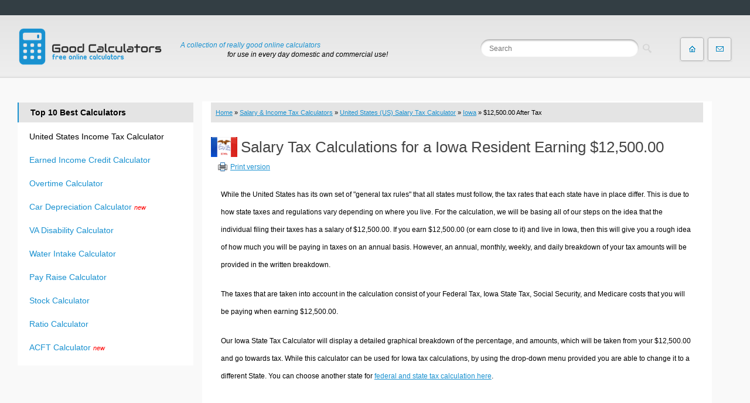

--- FILE ---
content_type: text/html; charset=UTF-8
request_url: https://goodcalculators.com/us-salary-tax-calculator/iowa/12500/
body_size: 25618
content:
<!DOCTYPE html PUBLIC "-//W3C//DTD XHTML 1.0 Transitional//EN" "http://www.w3.org/TR/xhtml1/DTD/xhtml1-transitional.dtd"><html xmlns="http://www.w3.org/1999/xhtml" xml:lang="en-US" lang="en-US"><head><meta http-equiv="content-type" content="text/html; charset=utf-8"/>
<script>var __ezHttpConsent={setByCat:function(src,tagType,attributes,category,force,customSetScriptFn=null){var setScript=function(){if(force||window.ezTcfConsent[category]){if(typeof customSetScriptFn==='function'){customSetScriptFn();}else{var scriptElement=document.createElement(tagType);scriptElement.src=src;attributes.forEach(function(attr){for(var key in attr){if(attr.hasOwnProperty(key)){scriptElement.setAttribute(key,attr[key]);}}});var firstScript=document.getElementsByTagName(tagType)[0];firstScript.parentNode.insertBefore(scriptElement,firstScript);}}};if(force||(window.ezTcfConsent&&window.ezTcfConsent.loaded)){setScript();}else if(typeof getEzConsentData==="function"){getEzConsentData().then(function(ezTcfConsent){if(ezTcfConsent&&ezTcfConsent.loaded){setScript();}else{console.error("cannot get ez consent data");force=true;setScript();}});}else{force=true;setScript();console.error("getEzConsentData is not a function");}},};</script>
<script>var ezTcfConsent=window.ezTcfConsent?window.ezTcfConsent:{loaded:false,store_info:false,develop_and_improve_services:false,measure_ad_performance:false,measure_content_performance:false,select_basic_ads:false,create_ad_profile:false,select_personalized_ads:false,create_content_profile:false,select_personalized_content:false,understand_audiences:false,use_limited_data_to_select_content:false,};function getEzConsentData(){return new Promise(function(resolve){document.addEventListener("ezConsentEvent",function(event){var ezTcfConsent=event.detail.ezTcfConsent;resolve(ezTcfConsent);});});}</script>
<script>if(typeof _setEzCookies!=='function'){function _setEzCookies(ezConsentData){var cookies=window.ezCookieQueue;for(var i=0;i<cookies.length;i++){var cookie=cookies[i];if(ezConsentData&&ezConsentData.loaded&&ezConsentData[cookie.tcfCategory]){document.cookie=cookie.name+"="+cookie.value;}}}}
window.ezCookieQueue=window.ezCookieQueue||[];if(typeof addEzCookies!=='function'){function addEzCookies(arr){window.ezCookieQueue=[...window.ezCookieQueue,...arr];}}
addEzCookies([{name:"ezoab_654098",value:"mod298-c; Path=/; Domain=goodcalculators.com; Max-Age=7200",tcfCategory:"store_info",isEzoic:"true",},{name:"ezosuibasgeneris-1",value:"237193a1-e888-4bba-4a26-461b5b76f133; Path=/; Domain=goodcalculators.com; Expires=Wed, 20 Jan 2027 00:14:10 UTC; Secure; SameSite=None",tcfCategory:"understand_audiences",isEzoic:"true",}]);if(window.ezTcfConsent&&window.ezTcfConsent.loaded){_setEzCookies(window.ezTcfConsent);}else if(typeof getEzConsentData==="function"){getEzConsentData().then(function(ezTcfConsent){if(ezTcfConsent&&ezTcfConsent.loaded){_setEzCookies(window.ezTcfConsent);}else{console.error("cannot get ez consent data");_setEzCookies(window.ezTcfConsent);}});}else{console.error("getEzConsentData is not a function");_setEzCookies(window.ezTcfConsent);}</script><script type="text/javascript" data-ezscrex='false' data-cfasync='false'>window._ezaq = Object.assign({"edge_cache_status":11,"edge_response_time":379,"url":"https://goodcalculators.com/us-salary-tax-calculator/iowa/12500/"}, typeof window._ezaq !== "undefined" ? window._ezaq : {});</script><script type="text/javascript" data-ezscrex='false' data-cfasync='false'>window._ezaq = Object.assign({"ab_test_id":"mod298-c"}, typeof window._ezaq !== "undefined" ? window._ezaq : {});window.__ez=window.__ez||{};window.__ez.tf={};</script><script type="text/javascript" data-ezscrex='false' data-cfasync='false'>window.ezDisableAds = true;</script>
<script data-ezscrex='false' data-cfasync='false' data-pagespeed-no-defer>var __ez=__ez||{};__ez.stms=Date.now();__ez.evt={};__ez.script={};__ez.ck=__ez.ck||{};__ez.template={};__ez.template.isOrig=true;window.__ezScriptHost="//www.ezojs.com";__ez.queue=__ez.queue||function(){var e=0,i=0,t=[],n=!1,o=[],r=[],s=!0,a=function(e,i,n,o,r,s,a){var l=arguments.length>7&&void 0!==arguments[7]?arguments[7]:window,d=this;this.name=e,this.funcName=i,this.parameters=null===n?null:w(n)?n:[n],this.isBlock=o,this.blockedBy=r,this.deleteWhenComplete=s,this.isError=!1,this.isComplete=!1,this.isInitialized=!1,this.proceedIfError=a,this.fWindow=l,this.isTimeDelay=!1,this.process=function(){f("... func = "+e),d.isInitialized=!0,d.isComplete=!0,f("... func.apply: "+e);var i=d.funcName.split("."),n=null,o=this.fWindow||window;i.length>3||(n=3===i.length?o[i[0]][i[1]][i[2]]:2===i.length?o[i[0]][i[1]]:o[d.funcName]),null!=n&&n.apply(null,this.parameters),!0===d.deleteWhenComplete&&delete t[e],!0===d.isBlock&&(f("----- F'D: "+d.name),m())}},l=function(e,i,t,n,o,r,s){var a=arguments.length>7&&void 0!==arguments[7]?arguments[7]:window,l=this;this.name=e,this.path=i,this.async=o,this.defer=r,this.isBlock=t,this.blockedBy=n,this.isInitialized=!1,this.isError=!1,this.isComplete=!1,this.proceedIfError=s,this.fWindow=a,this.isTimeDelay=!1,this.isPath=function(e){return"/"===e[0]&&"/"!==e[1]},this.getSrc=function(e){return void 0!==window.__ezScriptHost&&this.isPath(e)&&"banger.js"!==this.name?window.__ezScriptHost+e:e},this.process=function(){l.isInitialized=!0,f("... file = "+e);var i=this.fWindow?this.fWindow.document:document,t=i.createElement("script");t.src=this.getSrc(this.path),!0===o?t.async=!0:!0===r&&(t.defer=!0),t.onerror=function(){var e={url:window.location.href,name:l.name,path:l.path,user_agent:window.navigator.userAgent};"undefined"!=typeof _ezaq&&(e.pageview_id=_ezaq.page_view_id);var i=encodeURIComponent(JSON.stringify(e)),t=new XMLHttpRequest;t.open("GET","//g.ezoic.net/ezqlog?d="+i,!0),t.send(),f("----- ERR'D: "+l.name),l.isError=!0,!0===l.isBlock&&m()},t.onreadystatechange=t.onload=function(){var e=t.readyState;f("----- F'D: "+l.name),e&&!/loaded|complete/.test(e)||(l.isComplete=!0,!0===l.isBlock&&m())},i.getElementsByTagName("head")[0].appendChild(t)}},d=function(e,i){this.name=e,this.path="",this.async=!1,this.defer=!1,this.isBlock=!1,this.blockedBy=[],this.isInitialized=!0,this.isError=!1,this.isComplete=i,this.proceedIfError=!1,this.isTimeDelay=!1,this.process=function(){}};function c(e,i,n,s,a,d,c,u,f){var m=new l(e,i,n,s,a,d,c,f);!0===u?o[e]=m:r[e]=m,t[e]=m,h(m)}function h(e){!0!==u(e)&&0!=s&&e.process()}function u(e){if(!0===e.isTimeDelay&&!1===n)return f(e.name+" blocked = TIME DELAY!"),!0;if(w(e.blockedBy))for(var i=0;i<e.blockedBy.length;i++){var o=e.blockedBy[i];if(!1===t.hasOwnProperty(o))return f(e.name+" blocked = "+o),!0;if(!0===e.proceedIfError&&!0===t[o].isError)return!1;if(!1===t[o].isComplete)return f(e.name+" blocked = "+o),!0}return!1}function f(e){var i=window.location.href,t=new RegExp("[?&]ezq=([^&#]*)","i").exec(i);"1"===(t?t[1]:null)&&console.debug(e)}function m(){++e>200||(f("let's go"),p(o),p(r))}function p(e){for(var i in e)if(!1!==e.hasOwnProperty(i)){var t=e[i];!0===t.isComplete||u(t)||!0===t.isInitialized||!0===t.isError?!0===t.isError?f(t.name+": error"):!0===t.isComplete?f(t.name+": complete already"):!0===t.isInitialized&&f(t.name+": initialized already"):t.process()}}function w(e){return"[object Array]"==Object.prototype.toString.call(e)}return window.addEventListener("load",(function(){setTimeout((function(){n=!0,f("TDELAY -----"),m()}),5e3)}),!1),{addFile:c,addFileOnce:function(e,i,n,o,r,s,a,l,d){t[e]||c(e,i,n,o,r,s,a,l,d)},addDelayFile:function(e,i){var n=new l(e,i,!1,[],!1,!1,!0);n.isTimeDelay=!0,f(e+" ...  FILE! TDELAY"),r[e]=n,t[e]=n,h(n)},addFunc:function(e,n,s,l,d,c,u,f,m,p){!0===c&&(e=e+"_"+i++);var w=new a(e,n,s,l,d,u,f,p);!0===m?o[e]=w:r[e]=w,t[e]=w,h(w)},addDelayFunc:function(e,i,n){var o=new a(e,i,n,!1,[],!0,!0);o.isTimeDelay=!0,f(e+" ...  FUNCTION! TDELAY"),r[e]=o,t[e]=o,h(o)},items:t,processAll:m,setallowLoad:function(e){s=e},markLoaded:function(e){if(e&&0!==e.length){if(e in t){var i=t[e];!0===i.isComplete?f(i.name+" "+e+": error loaded duplicate"):(i.isComplete=!0,i.isInitialized=!0)}else t[e]=new d(e,!0);f("markLoaded dummyfile: "+t[e].name)}},logWhatsBlocked:function(){for(var e in t)!1!==t.hasOwnProperty(e)&&u(t[e])}}}();__ez.evt.add=function(e,t,n){e.addEventListener?e.addEventListener(t,n,!1):e.attachEvent?e.attachEvent("on"+t,n):e["on"+t]=n()},__ez.evt.remove=function(e,t,n){e.removeEventListener?e.removeEventListener(t,n,!1):e.detachEvent?e.detachEvent("on"+t,n):delete e["on"+t]};__ez.script.add=function(e){var t=document.createElement("script");t.src=e,t.async=!0,t.type="text/javascript",document.getElementsByTagName("head")[0].appendChild(t)};__ez.dot=__ez.dot||{};__ez.queue.addFileOnce('/detroitchicago/boise.js', '/detroitchicago/boise.js?gcb=195-1&cb=5', true, [], true, false, true, false);__ez.queue.addFileOnce('/parsonsmaize/abilene.js', '/parsonsmaize/abilene.js?gcb=195-1&cb=e80eca0cdb', true, [], true, false, true, false);__ez.queue.addFileOnce('/parsonsmaize/mulvane.js', '/parsonsmaize/mulvane.js?gcb=195-1&cb=e75e48eec0', true, ['/parsonsmaize/abilene.js'], true, false, true, false);__ez.queue.addFileOnce('/detroitchicago/birmingham.js', '/detroitchicago/birmingham.js?gcb=195-1&cb=539c47377c', true, ['/parsonsmaize/abilene.js'], true, false, true, false);</script>
<script data-ezscrex="false" type="text/javascript" data-cfasync="false">window._ezaq = Object.assign({"ad_cache_level":0,"adpicker_placement_cnt":0,"ai_placeholder_cache_level":0,"ai_placeholder_placement_cnt":-1,"domain":"goodcalculators.com","domain_id":654098,"ezcache_level":1,"ezcache_skip_code":4,"has_bad_image":0,"has_bad_words":0,"is_sitespeed":0,"lt_cache_level":0,"response_size":129302,"response_size_orig":123402,"response_time_orig":383,"template_id":5,"url":"https://goodcalculators.com/us-salary-tax-calculator/iowa/12500/","word_count":0,"worst_bad_word_level":0}, typeof window._ezaq !== "undefined" ? window._ezaq : {});__ez.queue.markLoaded('ezaqBaseReady');</script>
<script type='text/javascript' data-ezscrex='false' data-cfasync='false'>
window.ezAnalyticsStatic = true;

function analyticsAddScript(script) {
	var ezDynamic = document.createElement('script');
	ezDynamic.type = 'text/javascript';
	ezDynamic.innerHTML = script;
	document.head.appendChild(ezDynamic);
}
function getCookiesWithPrefix() {
    var allCookies = document.cookie.split(';');
    var cookiesWithPrefix = {};

    for (var i = 0; i < allCookies.length; i++) {
        var cookie = allCookies[i].trim();

        for (var j = 0; j < arguments.length; j++) {
            var prefix = arguments[j];
            if (cookie.indexOf(prefix) === 0) {
                var cookieParts = cookie.split('=');
                var cookieName = cookieParts[0];
                var cookieValue = cookieParts.slice(1).join('=');
                cookiesWithPrefix[cookieName] = decodeURIComponent(cookieValue);
                break; // Once matched, no need to check other prefixes
            }
        }
    }

    return cookiesWithPrefix;
}
function productAnalytics() {
	var d = {"pr":[6],"omd5":"f9a5030d3b220feb18f03048e8a91b54","nar":"risk score"};
	d.u = _ezaq.url;
	d.p = _ezaq.page_view_id;
	d.v = _ezaq.visit_uuid;
	d.ab = _ezaq.ab_test_id;
	d.e = JSON.stringify(_ezaq);
	d.ref = document.referrer;
	d.c = getCookiesWithPrefix('active_template', 'ez', 'lp_');
	if(typeof ez_utmParams !== 'undefined') {
		d.utm = ez_utmParams;
	}

	var dataText = JSON.stringify(d);
	var xhr = new XMLHttpRequest();
	xhr.open('POST','/ezais/analytics?cb=1', true);
	xhr.onload = function () {
		if (xhr.status!=200) {
            return;
		}

        if(document.readyState !== 'loading') {
            analyticsAddScript(xhr.response);
            return;
        }

        var eventFunc = function() {
            if(document.readyState === 'loading') {
                return;
            }
            document.removeEventListener('readystatechange', eventFunc, false);
            analyticsAddScript(xhr.response);
        };

        document.addEventListener('readystatechange', eventFunc, false);
	};
	xhr.setRequestHeader('Content-Type','text/plain');
	xhr.send(dataText);
}
__ez.queue.addFunc("productAnalytics", "productAnalytics", null, true, ['ezaqBaseReady'], false, false, false, true);
</script><base href="https://goodcalculators.com/us-salary-tax-calculator/iowa/12500/"/>
<title>$12,500.00 Iowa  State Tax Calculation and Graphical Breakdown</title>

<meta http-equiv="X-UA-Compatible" content="IE=edge"/>
<meta name="description" content="Our Iowa State Tax Calculator will provide you with a written breakdown and a graphical breakdown of your tax calculations. In this specific segment, we use a sum of $12,500.00 for our examples"/>
<meta name="keywords" content="$12,500.00, tax on $12,500.00, $12,500.00 Salary calculation, $12,500.00 calculation, $12,500.00 Iowa tax, United States, income tax, 2025 Tax calculator, 2024 tax calculator, calculator, calculation, online calculators"/>
<meta name="robots" content="all"/>
<meta name="MobileOptimized" content="width"/>
<meta name="HandheldFriendly" content="true"/>
<meta name="viewport" content="width=device-width"/>
<meta http-equiv="cleartype" content="on"/>

<link href="/css/style.css" type="text/css" rel="stylesheet"/>
<link href="/css/calcb.css" rel="stylesheet" type="text/css"/>
<link href="/css/base.css" rel="stylesheet" type="text/css"/>
<link href="/css/calculator.css" type="text/css" rel="stylesheet"/>
<link href="/css/social-likes_classic.css" type="text/css" rel="stylesheet"/>
    <!--[if lt IE 9]>
    <script src="/js/html5.js"></script>
    <![endif]-->	
<script type="text/javascript" src="/js/jquery.js"></script>
<script type="text/javascript">
jQuery.noConflict();
</script>
<script type="text/javascript" src="/js/js.js"></script>
<link rel="shortcut icon" href="/i/favicon.ico" type="image/x-icon"/><script type="text/javascript">
jQuery(document).ready(function(n){n(".cats-mob").prepend('<div id="menu-button">Good Calculators</div>'),n(".cats-mob #menu-button").on("click",function(){var o=n(this).next("ul");o.hasClass("open")?o.removeClass("open"):o.addClass("open")})});
</script>
<script type="text/javascript" src="/js/calcmenu.js"></script>
<script async="" src="//pagead2.googlesyndication.com/pagead/js/adsbygoogle.js"></script>
<link rel='canonical' href='https://goodcalculators.com/us-salary-tax-calculator/iowa/12500/' />
<script type='text/javascript'>
var ezoTemplate = 'orig_site';
var ezouid = '1';
var ezoFormfactor = '1';
</script><script data-ezscrex="false" type='text/javascript'>
var soc_app_id = '0';
var did = 654098;
var ezdomain = 'goodcalculators.com';
var ezoicSearchable = 1;
</script></head>
<body class="html front sidebar-first">
<div id="fb-root"></div>
<div id="page-wrap">
<div id="page">
<style type="text/css">
#header-top-center {top:18px}
#header-top-right {top:20px}
</style>
<header id="header" style="padding-top:20px;padding-bottom:20px;" role="banner">

  <a href="/" title="Good Calculators: Free Online Calculators" rel="home" id="logo"><img src="/i/logos.png" alt="Good Calculators: Free Online Calculators"/></a>
      
              <hgroup id="name-with-type">
                      <span id="site-name">
              <a href="/" title="Good Calculators: Free Online Calculators" rel="home"><span>GoodCalculators.com</span></a>
            </span>
          
    <span id="site-types"><span class="line-1">A collection of really good online calculators</span> <span class="line-2">for use in every day domestic and commercial use!</span></span>
              </hgroup>
     
   <hgroup id="header-top-center">
          <div class="region region-header-top-center">
    <div id="block-search-api-page-search" class="block block-search-api-page first last odd">
    
<form action="/search/" id="search-goodcalcs-page-search-form-search" accept-charset="UTF-8"> 
<div> 
  <div class="form-item form-type-textfield form-item-keys-1">
 <input placeholder="Search" type="search" id="edit-keys-1" name="q" value="" size="15" maxlength="128" class="form-text"/>
</div>
<input type="submit" id="edit-submit-1" value="Search" class="form-submit"/>
</div>
</form>

    </div>
	
  </div>
      </hgroup>

      <hgroup id="header-top-right">
          <div class="region region-header-top-right">
    <div id="block-menu-menu-menu-header-right" class="block block-menu header-button first last odd" role="navigation">
      
  <ul class="menu"><li class="menu__item is-leaf first leaf"><a href="/" title="Home page" class="menu__link home-link">Home page</a></li>
<li class="menu__item is-leaf last leaf"><a href="/contact/" title="Contact Us | About Us" class="menu__link mail-link">Contact</a></li>
</ul>
</div>
  </div>
      </hgroup>

      <div class="clearfix"></div>
      
                <div class="header__region region region-header">
    <div id="block-block-18" class="block block-block first last odd">

      
  <div class="cats-mob">
<ul>
    <li><a href="/salary-income-tax-calculators/" class="section section-calc-types1">
      <span class="section-ico"></span>
      <span class="section-title">Salary &amp; Income Tax Calculators</span>
    </a></li>
    <li><a href="/mortgage-calculators/" class="section section-calc-types2">
      <span class="section-ico"></span>
      <span class="section-title">Mortgage Calculators</span>
    </a></li>
    <li><a href="/retirement-calculators/" class="section section-calc-types3">
      <span class="section-ico"></span>
      <span class="section-title">Retirement Calculators</span>
    </a></li>
    <li><a href="/depreciation-calculators/" class="section section-calc-types4 margin-right">
      <span class="section-ico"></span>
      <span class="section-title">Depreciation Calculators</span>
    </a></li>
    <li><a href="/statistics-calculators/" class="section section-calc-types5 clear-left">
      <span class="section-ico"></span>
      <span class="section-title">Statistics and Analysis Calculators</span>
    </a></li>
	<li><a href="/date-time-calculators/" class="section section-calc-types6">
      <span class="section-ico"></span>
      <span class="section-title">Date and Time Calculators</span>
    </a></li>
    <li><a href="/contractor-calculators/" class="section section-calc-types7">
      <span class="section-ico"></span>
      <span class="section-title">Contractor Calculators</span>
    </a></li>
    <li><a href="/budget-calculators/" class="section section-calc-types8 margin-right">
      <span class="section-ico"></span>
      <span class="section-title">Budget &amp; Savings Calculators</span>
    </a></li>
	<li><a href="/loan-calculators/" class="section section-calc-types9  clear-left">
      <span class="section-ico"></span>
      <span class="section-title">Loan Calculators</span>
    </a></li>
	<li><a href="/forex-calculators/" class="section section-calc-types10">
      <span class="section-ico"></span>
      <span class="section-title">Forex Calculators</span>
    </a></li>
    <li><a href="/real-function-calculators/" class="section section-calc-types11">
      <span class="section-ico"></span>
      <span class="section-title">Real Function Calculators</span>
    </a></li>
    <li><a href="/engineering-calculators/" class="section section-calc-types12 margin-right">
      <span class="section-ico"></span>
      <span class="section-title">Engineering Calculators</span>
    </a></li>

	<li><a href="/tax-calculators/" class="section section-calc-conversion">
      <span class="section-ico"></span>
      <span class="section-title">Tax Calculators</span>
    </a></li>
    <li><a href="/volume-calculators/" class="section section-calc-ratio">
      <span class="section-ico"></span>
      <span class="section-title">Volume Calculators</span>
    </a></li>
    <li><a href="/2d-shape-calculators/" class="section section-calc-volume">
      <span class="section-ico"></span>
      <span class="section-title">2D Shape Calculators</span>
    </a></li>
    <li><a href="/3d-shape-calculators/" class="section section-calc-2dshape margin-right">
      <span class="section-ico"></span>
      <span class="section-title">3D Shape Calculators</span>
    </a></li>
    <li><a href="/logistics-calculators/" class="section section-calc-3dshape clear-left">
      <span class="section-ico"></span>
      <span class="section-title">Logistics Calculators</span>
    </a></li>
	<li><a href="/hrm-calculators/" class="section section-calc-realfunction">
      <span class="section-ico"></span>
      <span class="section-title">HRM Calculators</span>
    </a></li>
    <li><a href="/sales-investments-calculators/" class="section section-calc-statistics">
      <span class="section-ico"></span>
      <span class="section-title">Sales &amp; Investments Calculators</span>
    </a></li>
    <li><a href="/grade-gpa-calculators/" class="section section-calc-datetime margin-right">
      <span class="section-ico"></span>
      <span class="section-title">Grade &amp; GPA Calculators</span>
    </a></li>
	<li><a href="/conversion-calculators/" class="section section-calc-logistics clear-left">
      <span class="section-ico"></span>
      <span class="section-title">Conversion Calculators</span>
    </a></li>
	<li><a href="/ratio-calculators/" class="section section-calc-engineering">
      <span class="section-ico"></span>
      <span class="section-title">Ratio Calculators</span>
    </a></li>
    <li><a href="/sports-health-calculators/" class="section section-calc-sports">
      <span class="section-ico"></span>
      <span class="section-title">Sports &amp; Health Calculators</span>
    </a></li>
	<li><a href="/other-calculators/" class="section section-calc-grade margin-right">
      <span class="section-ico"></span>
      <span class="section-title">Other Calculators</span>
    </a></li>
</ul>

</div>
</div>
  </div>
        <div class="clearfix"></div>
                       
      <div class="header-bg"></div>
</header>
	
<div id="main">

  <div id="content" class="column" role="main" style="background-color:#ffffff;">	<div class="breadcrumbs"><a href="/">Home</a> » <a href="/salary-income-tax-calculators/">Salary &amp; Income Tax Calculators</a> » <a href="//goodcalculators.com/us-salary-tax-calculator/">United States (US) Salary Tax Calculator</a> » <a href="//goodcalculators.com/us-salary-tax-calculator/iowa/">Iowa</a> » $12,500.00 After Tax</div>
<link rel="stylesheet" type="text/css" href="/css/x.css" media="all"/>
<link rel="stylesheet" type="text/css" href="/css/print.css" media="print"/>
<script type="text/javascript" src="/js/print.js"> </script>
<div style="width:100%" id="newpam"></div>
<style type="text/css">
.article ul {margin: 0 auto;}
span#compy:hover {color:#b11116;}
.Csy1A, .Csy1B {color: #666666;}
.customform {background-color:#e0e9f9;border-bottom:thin silver dotted;}
.rowhdr {padding:10px;font-size:14px;width:35%;}
.groA, .groB, .holA, .holB, .emnA, .emnB, .admA, .admB, .expA, .expB, .salA, .salB, .txbA, .txbB, .alwA, .alwB, .mcaA, .mcaB, .txpA, .txpB, .niA, .niB, .tdA, .tdB, .ygA, .ygB
{padding:10px;font-size:12px;}
.yg1A, .yg1B {padding-left:5px;color:#666666;}
table.GoodResults td {padding: 5px;text-align: left;}
#summary {width: 100%;}
#summary td {background-color:#D7E0F2;text-align:center;width:25%;}
.big {font-size:18px;font-weight:normal;}
</style>

<div style="margin-bottom:0px;padding:0px;padding-top:4px;padding-left:0px;background-color:#FFFFFF;">
<link rel="stylesheet" type="text/css" href="/css/calcplus.css"/>
<link href="/css/tax.css" type="text/css" rel="stylesheet"/>  
<style type="text/css">@media (max-width: 680px){table.GoodResults td {font-size:0.85em;}}.Begin input[type=checkbox] {margin: 0 15px 0 0px;}
#compy br{display:block!important;margin-bottom:0em!important}
@media (min-width:500px){#compy br {display:none!important;margin-bottom:0em!important}}
ul li{min-height:26px;}
@media ( max-width: 500px){ 
.Begin input, .Begin select, .Begin textarea {padding:0}
.Begin .contact label {min-width: 290px;}
#ct-chart{width:260px;max-width:260px;}
.wraper{width:260px;max-width:260px;}
}
</style>
 <div class="goodcalctrs">
			



<img style="float:left;margin-right:6px;margin-top:6px;" height="35" width="45" src="/i/states/16.png"/><h1>Salary Tax Calculations for a Iowa Resident Earning $12,500.00</h1> 


<p class="print"><a href="#print">Print version</a></p><br/><br/><p> </p>
		
<div class="article">




<p>
While the United States has its own set of &#34;general tax rules&#34; that all states must follow, the tax rates that each state have in place differ.
 This is due to how state taxes and regulations vary depending on where you live.
 For the calculation, we will be basing all of our steps on the idea that the individual filing their taxes has a salary of $12,500.00.
 If you earn $12,500.00 (or earn close to it) and live in Iowa, then this will give you a rough idea of how much you will be paying in taxes on an annual basis.
 However, an annual, monthly, weekly, and daily breakdown of your tax amounts will be provided in the written breakdown.
</p>

<p>
The taxes that are taken into account in the calculation consist of your Federal Tax, Iowa State Tax, Social Security, and Medicare costs that you will be paying when earning $12,500.00.
</p>
<p>
Our Iowa  State Tax Calculator will display a detailed graphical breakdown of the percentage, and amounts, which will be taken from your $12,500.00 and go towards tax. While this calculator can be used for Iowa tax calculations, by using the drop-down menu provided you are able to change it to a different State.
 You can choose another state for <a title="State and Federal Tax Calculator" href="/us-salary-tax-calculator/">federal and state tax calculation here</a>.
</p>

<div align="center" class="Begin" id="adsg19" style="padding-top:0px;max-width:840px;padding-bottom:15px;width:100%">
<!-- Ezoic - middle unit  - mid_content -->
<div id="ezoic-pub-ad-placeholder-103">
<!-- ads_lnk -->
<ins class="adsbygoogle" style="display: block" data-ad-client="ca-pub-7958472158675518" data-ad-format="horizontal"></ins>
</div>
<!-- End Ezoic - middle unit  - mid_content -->
</div>



</div>


    <form name="test" class="contact" style="display:none;">  
      <fieldset>


	  
        <div id="SalaryForm">
                <p>
                <label for="burn"><a href="/annual-salary-calculator/" title="Hourly Wage to Annual Salary Conversion Calculator" style="text-decoration:none;">Hourly Wage</a> Calculation:</label>
                  <input type="checkbox" id="burn" name="burn" value="1"/>
                </p>
				<p class="sshow">
				<label for="allsalar">Gross Salary (Wages, Salaries):</label>
				$ <input type="number" min="0" class="valid" id="allsalar" name="allsalar" value="12500" onkeyup="CalculateIt();"/>
				</p>				
				<p class="activity" style="display: none;">
				<label for="hw">Hourly Wage:</label>
				$ <input type="number" min="0" class="valid" id="hw" name="hw" value="12500" onkeyup="CalculateIt();"/>
				</p>
				
				<p class="activity" style="display: none;">
				<label for="wh">Weekly Hours:</label>
				  <input type="number" min="0" class="valid" value="40" id="wh" name="wh"/>
				</p>
				
				<p>
				<label for="fs">Filing Status:</label>
				  <select id="fs" name="fs" onchange="Selected(this)">
				<option value="s">Single</option>
				<option value="mj">Married Joint</option>
				<option value="ms">Married Separate</option>
				<option value="hoh">Head of Household</option>
				</select>
				</p>
				
				<p>                       
                <label for="state">Tax State:</label>
				
		               <select name="state" id="state" disabled="">
               <optgroup label="No State">
                <option value="no_st_tax">Don&#39;t Calculate State Tax</option>
               </optgroup>
               <optgroup label="Choose a State">
				<option value="AL">Alabama</option>
                <option value="AK">Alaska</option>
                <option value="AZ">Arizona</option>
                <option value="AR">Arkansas</option>
                <option value="CA">California</option>
                <option value="CO">Colorado</option>
                <option value="CT">Connecticut</option>
                <option value="DE">Delaware</option>
                <option value="DC">District Of Columbia</option>
                <option value="FL">Florida</option>
                <option value="GA">Georgia</option>
                <option value="HI">Hawaii</option>
                <option value="ID">Idaho</option>
                <option value="IL">Illinois</option>
                <option value="IN">Indiana</option>
                <option value="IA" selected="selected">Iowa</option>
                <option value="KS">Kansas</option> 
                <option value="KY">Kentucky</option>
                <option value="LA">Louisiana</option>
                <option value="ME">Maine</option>
                <option value="MD">Maryland</option>
                <option value="MA">Massachusetts</option>
                <option value="MI">Michigan</option>
                <option value="MN">Minnesota</option>
                <option value="MS">Mississippi</option>
                <option value="MO">Missouri</option>
                <option value="MT">Montana</option>
                <option value="NE">Nebraska</option>
                <option value="NV">Nevada</option>
                <option value="NH">New Hampshire</option>
                <option value="NJ">New Jersey</option>
                <option value="NM">New Mexico</option>
                <option value="NY">New York</option>
                <option value="NC">North Carolina</option>
                <option value="ND">North Dakota</option>
                <option value="OH">Ohio</option>
                <option value="OK">Oklahoma</option>
                <option value="OR">Oregon</option>
                <option value="PA">Pennsylvania</option>
                <option value="RI">Rhode Island</option>
                <option value="SC">South Carolina</option>
                <option value="SD">South Dakota</option>
                <option value="TN">Tennessee</option>
                <option value="TX">Texas</option>
                <option value="UT">Utah</option>
                <option value="VT">Vermont</option>
                <option value="VA">Virginia</option>
                <option value="WA">Washington</option>
                <option value="WV">West Virginia</option>
                <option value="WI">Wisconsin</option>
                <option value="WY">Wyoming</option>
              </optgroup>
            </select>	
				</p>
			
				<p>
				<label for="nds">No. Dependents:</label>
				  <input type="number" min="0" class="valid" value="0" id="nds" name="nds"/>
				</p>
				<p>
				<label for="omd">Other Taxable Monthly Deductions:</label>	
				  <input type="number" min="0" class="valid" value="0" id="omd" name="omd"/>
				</p>
                <p id="blc1">
                <label for="Rep1">Claim an exemption for myself:</label>	
				  <input type="checkbox" id="Rep1" name="Rep1" value="1" checked="checked" disabled=""/>
				</p>
				<p id="blc2" style="display:none;">
                <label for="Rep2">Claim an exemption for my spouse:</label>
                  <input type="checkbox" id="Rep2" name="Rep2" value="0"/>
                </p>				
				<p>
				<input type="button" id="SalaryFormSubmit" class="submit" value="Calculate" onclick="CalculateIt()"/>
				</p>
			
		
		</div>
      </fieldset>	
	</form>

<div id="eezads" style="margin-top:5px; margin-bottom:5px"></div>
<h2>Calculation Results:</h2>
          <table class="GoodResults" cellspacing="0" cellpadding="0" id="summary">
                <tbody>
                    <tr>
                        <td>
                            <table width="100%" cellspacing="0" cellpadding="0">
                                <tbody>
                                    <tr>
                                        <td id="itg1" class="big">$</td>
                                        <td id="itg2" class="big" style="color:red">$</td>
                                        <td id="itg3" class="big">$</td>
                                        <td id="itg4" class="big" style="color:red">%</td>
                                    </tr>
                                    <tr>
                                        <td nowrap="nowrap">Gross Yearly Income</td>
                                        <td nowrap="nowrap">Yearly Taxes</td>
                                        <td nowrap="nowrap">Yearly Take Home</td>
                                        <td nowrap="nowrap">Effective Tax Rate</td>
                                    </tr>
                                </tbody>
                            </table>
                        </td>
                    </tr>          
           </tbody></table>
 
<table cellspacing="0" class="GoodResults" style="width: 100%; margin-top:10px;">
        <tbody><tr>
                <th> </th>
                <th>Yearly</th>
                <th>Monthly</th>
                <th>Weekly</th>
                <th>Daily</th>
        </tr>
        <tr id="gr">
                <td class="rowhdr">Gross Income</td>
                <td id="groy" class="groA"> </td>
                <td id="grom" class="groB"> </td>
                <td id="grow" class="groA"> </td>
                <td id="groh" class="groB"> </td>
        </tr>

        <tr id="hf">
                <td class="rowhdr">Taxable Income</td>
                <td id="holy" class="holA"></td>
                <td id="holm" class="holB"></td>
                <td id="holw" class="holA"></td>
                <td id="holh" class="holB"></td>
        </tr>
        <tr id="emni">
                <td class="rowhdr">Federal Tax</td>
                <td id="emny" class="emnA"></td>
                <td id="emnm" class="emnB"></td>
                <td id="emnw" class="emnA"></td>
                <td id="emnh" class="emnB"></td>
        </tr>
        <tr id="umbf">
                <td class="rowhdr">Iowa State Tax</td>
                <td id="admy" class="admA"> </td>
                <td id="admm" class="admB"> </td>
                <td id="admw" class="admA"></td>
                <td id="admh" class="admB"></td>
        </tr>
        <tr id="hideexp">
                <td class="rowhdr">Social Security</td>
                <td id="expy" class="expA"></td>
                <td id="expm" class="expB"></td>
                <td id="expw" class="expA"></td>
                <td id="exph" class="expB"></td>
        </tr>
        <tr>
                <td class="rowhdr">Medicare</td>
                <td id="saly" class="salA"></td>
                <td id="salm" class="salB"></td>
                <td id="salw" class="salA"></td>
                <td id="salh" class="salB"></td>
        </tr>
		
        <tr id="addmedtax" style="display:none;">
                <td class="rowhdr">Additional Medicare Tax</td>
                <td id="maly" class="malA"></td>
                <td id="malm" class="malB"></td>
                <td id="malw" class="malA"></td>
                <td id="malh" class="malB"></td>
        </tr>
		
        <tr>
                <td class="rowhdr">Total FICA</td>
                <td id="faly" class="falA"></td>
                <td id="falm" class="falB"></td>
                <td id="falw" class="falA"></td>
                <td id="falh" class="falB"></td>
        </tr>
        <tr>
                <td class="rowhdr"><strong>You Take Home</strong></td>
                <td class="ygA"><strong id="ygy"></strong></td>
                <td class="ygB"><strong id="ygm"></strong></td>
                <td class="ygA"><strong id="ygw"></strong></td>
                <td class="ygB"><strong id="ygh"></strong></td>
        </tr>
        <tr id="txhidecompare" style="background-color: #e1e1e1;">
                <td style="background-color:#e1e1e1;color:#1991d0;">
				<span id="compy" title="Click to see the difference in take home between 2025 and 2024 tax rates" style="cursor:pointer;text-decoration:none;" onclick="ajax();">Compare with <br/>previous year</span></td>
                <td class="Csy1A"><strong id="prygy"></strong></td>
                <td class="Csy1B"><strong id="prygm"></strong></td>
                <td class="Csy1A"><strong id="prygw"></strong></td>
                <td class="Csy1B"><strong id="prygh"></strong></td>
        </tr>
</tbody></table>

<input id="hidfedtax" type="hidden" value=""/>
<input id="hidsttax" type="hidden" value=""/>
<div class="wraper" style="margin-top:1.5em;">
<div id="ct-chart" style="width: 100%; height: 100%; margin: 0 auto"></div>
</div>
<p style="font-size:11px;color:grey;margin-top:2em;">Sources: Tax Foundation, <a target="_blank" rel="noopener noreferrer nofollow" style="text-decoration:none;" href="//taxfoundation.org/data/all/state/state-income-tax-rates/">State Individual Income Tax Rates and Brackets</a>; IRS, <a target="_blank" rel="noopener noreferrer nofollow" style="text-decoration:none;" href="//www.irs.gov/filing/federal-income-tax-rates-and-brackets">Federal Income Tax Rates and Brackets</a>.</p>

<div align="center" class="Begin" id="adsg28" style="padding-top:10px; padding-bottom:5px; width:100%">
<!-- Ezoic - middle 2  - long_content -->
<div id="ezoic-pub-ad-placeholder-104">
<!-- ads_lnk_test -->
<ins class="adsbygoogle" style="display:block; margin-left: 0 !important; margin-right: 0 !important" data-ad-client="ca-pub-7958472158675518" data-ad-format="link" data-full-width-responsive="true"></ins>
</div>
<!-- End Ezoic - middle 2  - long_content -->
</div>
  <div>
        <p style="white-space:nowrap;"> </p>
  </div>

<script src="/js/social-likes.min.js"></script><div id="id-social-buttons" class="social-likes"><div class="facebook" title="Share link on Facebook">Facebook</div><div class="twitter" title="Share link on Twitter/X">Twitter</div></div><div class="ratedop"><style type="text/css">
.ratingblock {
	display:block;
	padding-bottom:8px;
	margin-bottom:8px;
	}
.loading {
	height: 30px;
	background: url('/rating/images/working.gif') 50% 50% no-repeat;
	}	
.unit-rating { /* the UL */
	list-style:none;
	margin: 0px;
	padding:0px;
	height: 25px;
	min-height: 25px;
	position: relative;
	background: url('/rating/images/alt_star8.gif') top left repeat-x;		
	}
.unit-rating li{
    text-indent: -90000px;
	padding:0px;
	margin:0px;
	/*\*/
	float: left;
	/* */
	}	
.unit-rating li a {
	outline: none;
	display:block;
	width: 25px;
	height: 25px;
	min-height: 25px;
	text-decoration: none;
	text-indent: -9000px;
	z-index: 20;
	position: absolute;
	padding: 0px;
	}	
.unit-rating li a:hover{
	background: url('/rating/images/alt_star8.gif') left center;
	z-index: 2;
	left: 0px;
	}
.unit-rating a.r1-unit{left: 0px;}
.unit-rating a.r1-unit:hover{width:25px;}
.unit-rating a.r2-unit{left:25px;}
.unit-rating a.r2-unit:hover{width: 50px;}
.unit-rating a.r3-unit{left: 50px;}
.unit-rating a.r3-unit:hover{width: 75px;}
.unit-rating a.r4-unit{left: 75px;}	
.unit-rating a.r4-unit:hover{width: 100px;}
.unit-rating a.r5-unit{left: 100px;}
.unit-rating a.r5-unit:hover{width: 125px;}
.unit-rating a.r6-unit{left: 125px;}
.unit-rating a.r6-unit:hover{width: 150px;}
.unit-rating a.r7-unit{left: 150px;}
.unit-rating a.r7-unit:hover{width: 175px;}
.unit-rating a.r8-unit{left: 175px;}
.unit-rating a.r8-unit:hover{width: 200px;}
.unit-rating a.r9-unit{left: 200px;}
.unit-rating a.r9-unit:hover{width: 225px;}
.unit-rating a.r10-unit{left: 225px;}
.unit-rating a.r10-unit:hover{width: 250px;}
.unit-rating li.current-rating {
	background: url('/rating/images/alt_star8.gif') left bottom;
	position: absolute;
	height: 25px;
	min-height: 25px;
	display: block;
	text-indent: -9000px;
	z-index: 0;
	}
.voted {color:#999;}
.thanks {color:#b11116;}
.static {color:#6A920F;}		
</style><script type="text/javascript" language="javascript" src="/rating/behavior.js"></script>
<script type="text/javascript" language="javascript" src="/rating/rating.js.php"></script>
<div id="container96935"><div class="ratingblock"><div id="unit_long/us-salary-tax-calculator/iowa/12500/">  <ul id="unit_ul/us-salary-tax-calculator/iowa/12500/" class="unit-rating" style="width:125px;">     <li class="current-rating" style="width:43px;">Currently 1.71/5</li><li><a href="/rating/db.php?j=1&amp;q=/us-salary-tax-calculator/iowa/12500/&amp;t=18.226.87.247&amp;c=5" title="1 of 5" class="r1-unit rater" rel="nofollow">1</a></li><li><a href="/rating/db.php?j=2&amp;q=/us-salary-tax-calculator/iowa/12500/&amp;t=18.226.87.247&amp;c=5" title="2 of 5" class="r2-unit rater" rel="nofollow">2</a></li><li><a href="/rating/db.php?j=3&amp;q=/us-salary-tax-calculator/iowa/12500/&amp;t=18.226.87.247&amp;c=5" title="3 of 5" class="r3-unit rater" rel="nofollow">3</a></li><li><a href="/rating/db.php?j=4&amp;q=/us-salary-tax-calculator/iowa/12500/&amp;t=18.226.87.247&amp;c=5" title="4 of 5" class="r4-unit rater" rel="nofollow">4</a></li><li><a href="/rating/db.php?j=5&amp;q=/us-salary-tax-calculator/iowa/12500/&amp;t=18.226.87.247&amp;c=5" title="5 of 5" class="r5-unit rater" rel="nofollow">5</a></li>  </ul>  <p style="padding:4px 0px;"> Rating: <strong> 1.7</strong>/5 (49  votes)  </p></div></div></div></div>


  
             <div style="clear:both; height:20px;"></div>
              <div class="bizzblock1">
                    <div class="bizzblock2 ce">
                        <div id="line_chart"></div>
                    </div>
                    <div class="bizzblock2 ce">
                        <div id="chart_div"></div>
                    </div>
              </div>
				      

			

<div class="article">
<h2>The Breakdown</h2>
<p>As we said above, the calculator will provide you with a detailed breakdown of your tax payments.
 These payments will be split into 4 categories.
 Federal Taxes, FICA Taxes (Social Security and Medicare), and your State Taxes.
 However, it is important to remember that when you file your taxes as an individual (otherwise known as &#34;Single Filing&#34;), the amount you pay is different than if you were to file with your partner (otherwise known as &#34;Marriage Filing&#34;).
 So, in this example, we will breakdown your taxes if you were to file $12,500.00 as &#34;Single&#34;.</p>

<h2>Single Filing</h2>

<p>You start with $12,500.00 as your annual salary. After entering it into the calculator, it will perform the following calculations.</p>
<ul>

<li><strong>- Federal Tax.</strong>  Filing $12,500.00 of earnings will result in <span id="taxcls1">$</span> of that amount being taxed as federal tax.</li>

<li><strong>- FICA (Social Security and Medicare).</strong>  Filing $12,500.00 of earnings will result in <span id="taxcls2">$</span> being taxed for FICA purposes.</li>




<li><strong>- Iowa State Tax.</strong>  Filing $12,500.00 of earnings will result in <span id="taxcls3">$</span> of your earnings being taxed as state tax (calculation based on 2025 Iowa State Tax Tables).</li>


</ul>

<p>This results in roughly <span id="taxcls4">$</span> of your earnings being taxed in total, although depending on your situation there may be some other smaller taxes added on.</p>

<p>Although this is the case, keep in mind that there are deductions in place and you may be subject to additional deductions, lowering the amount you will be paying in taxes. Taxes are delicate, which is why it is important for you to use the right tools to calculate how much you owe the government in taxes. Use our <a title="Iowa Tax Calculator" href="/us-salary-tax-calculator/iowa/">Iowa  State Tax Calculator</a> to be given an accurate breakdown of your tax payments for the current tax year.</p>
 </div>

	  

                </div>
			</div>
<script src="/js/jquery.min.js"></script>
<script src="/js/hc.js"></script>
<script type="text/javascript" src="/js/salarycal2025.js"></script>

<script type="text/javascript">
Number.prototype.formatCurr = function(decPlaces, thouSeparator, decSeparator) {
    var n = this,
        decPlaces = isNaN(decPlaces = Math.abs(decPlaces)) ? 2 : decPlaces,
        decSeparator = decSeparator == undefined ? "." : decSeparator,
        thouSeparator = thouSeparator == undefined ? "," : thouSeparator,
        sign = n < 0 ? "-" : "",
        i = parseInt(n = Math.abs(+n || 0).toFixed(decPlaces)) + "",
        j = (j = i.length) > 3 ? j % 3 : 0;
    return sign + (j ? i.substr(0, j) + thouSeparator : "") + i.substr(j).replace(/(\d{3})(?=\d)/g, "$1" + thouSeparator) + (decPlaces ? decSeparator + Math.abs(n - i).toFixed(decPlaces).slice(2) : "");
};

function c3(isNum)
{tmp = (isNum);
return "&#036;"+tmp.toString().split('').reverse().join('').replace(/(\d{3})/g,'$1,').split('').reverse().join('').replace(/^,/,'');
}

</script>

<script type="text/javascript">

function Selected(e){var c=e.value;"mj"==c?$("#blc2").show():$("#blc2").hide()}jQuery(document).ready(function(){CalculateIt()});
function ajax()
{
  pv = 0;
 if ($("#Rep1").is(":checked")) {
  pv = 1;} 				
 if ($("#Rep2").is(":checked")){
  pv = 2;} 				
 if (($("#Rep1").is(":checked")) && ($("#Rep2").is(":checked"))) {
  pv = 2;}				
             if ($("#burn").is(":checked")) {	
                 ajhourlyWage = $(
                        '#SalaryForm').find(
                        '#hw').val();						
                 ajweeklyHours = $(
                        '#SalaryForm').find(
                        '#wh').val();						
				 ajweeklyWage = (ajweeklyHours * ajhourlyWage).toFixed(2);
                 ajdailyWage = (ajweeklyWage / 5).toFixed(2);
                 ajyearlyWage = (ajweeklyWage * 52).toFixed(2);
                 ajmonthlyWage = (ajyearlyWage / 12).toFixed(2);				
			} else {			
                 ajgroSalary = $(
                        '#SalaryForm').find(
                        '#allsalar').val();		
                 ajyearlyWage = (ajgroSalary * 1).toFixed(2);		
                 ajmonthlyWage = (ajgroSalary / 12).toFixed(2);		
				 ajweeklyWage = (ajgroSalary / 52).toFixed(2);
                 ajdailyWage = (ajweeklyWage / 5).toFixed(2);		
			}
			     ajfilingStatus = $(
                        '#SalaryForm').find(
                        '#fs').val();						
                 ajstate = $('#SalaryForm').find(
                        '#state').val();						
                 ajnumDependents = $(
                        '#SalaryForm').find(
                        '#nds').val();						
                 ajmonthlyDeduction = $(
                        '#SalaryForm').find(
                        '#omd').val();
	$.ajax({
        url: "/php/2024_ajax.php",
        dataType: 'json',
        method:"POST",
         data:
             {		   
			   pv:pv,
			   ajweeklyWage:ajweeklyWage,
			   ajdailyWage:ajdailyWage,
			   ajyearlyWage:ajyearlyWage,
			   ajmonthlyWage:ajmonthlyWage,
			   ajfilingStatus:ajfilingStatus,
			   ajstate:ajstate,
			   ajnumDependents:ajnumDependents,
			   ajmonthlyDeduction:ajmonthlyDeduction			   			   
             },
        }).done(function (data) {
			document.getElementById("prygy").innerHTML = data.yrtax;
			document.getElementById("prygm").innerHTML = data.mthtax;
			document.getElementById("prygw").innerHTML = data.wktax;
			document.getElementById("prygh").innerHTML = data.dytax;
		var intr1 = {};
		var prin1 = {};
		var intr = [];
		var prin = [];
		var glarr = [];  
	    intr.push(data.yyfdtax);
		prin.push(data.yysttax);
		intr.push(parseFloat($('#hidfedtax').val()));
		prin.push(parseFloat($('#hidsttax').val()));
		intr1.name = "Federal Tax";
		prin1.name = "State Tax";
		intr1.data = intr;
		prin1.data = prin;
		glarr.push(intr1);
		glarr.push(prin1);
	        Highcharts.visualize = function (options) {
            options.xAxis.categories = ['Year 2024', 'Year 2025'];
            Highcharts.setOptions({
                colors: ['#b11116', '#1991d0']
            });
            options.series = [];			
			options.series = glarr;
            var chart = new Highcharts.Chart(options);
			var item = chart.series[1];			
            if(data.yysttax == 0){item.options.showInLegend = false;item.legendItem = null;chart.legend.destroyItem(item);chart.legend.render();} else 
            {item.options.showInLegend = true;chart.legend.renderItem(item);chart.legend.render();}
        };
		
        $(document).ready(function () {

                options = {
                    chart: {
                        renderTo: "ct-chart",
                        defaultSeriesType: "column"
                    },
                    credits: {
                        enabled: false
                    },
                    title: {
                        text: 'Income Tax Comparison (2024 vs. 2025)',
                        style: {
                            fontSize: '14px'
                        }
                    },
                    xAxis: {
					categories: ['Year 2024', 'Year 2025']
                    },
                    yAxis: {
                        title: {
                            text: 'Amount, $'
                        }
                    },
                    legend: {
                        align: "center",
                        borderWidth: 0
                    },
                    tooltip: {
                        formatter: function () {                          
                            return "<b>" + this.x + "</b><br/>" + "" + this.series.name + "<br/>" + "<b>$" + this.y.formatCurr(2,",",".") + "</b>";
                        }
                    },
	responsive: {
        rules: [{
            condition: {
                maxWidth: 250
            },
            chartOptions: {
                legend: {
                    align: 'center',
                    verticalAlign: 'bottom',
                    layout: 'horizontal'
                },
                yAxis: {
                    labels: {
                        align: 'left',
                        x: 0,
                        y: -5
                    },
                    title: {
                        text: null
                    }
                },
                subtitle: {
                    text: null
                },
                credits: {
                    enabled: false
                }
            }
        }]
    },
                    plotOptions: {
                        column: {
                            stacking: "normal",
                            pointPadding: 0
                        }
                    }
                };				
            Highcharts.visualize(options);
        });

    }).fail(function (qxhr, textStatus, error) {
        alert("Error loading", textStatus + ", " + error);
    });
}
</script>

		

	<script type="text/javascript" src="https://www.gstatic.com/charts/loader.js"></script>
    <script type="text/javascript">
      google.charts.load('current', {packages: ['corechart']});		
		var vs1 = 1;
        var vs2 = 1;
        var vs3 = 1;
        var vs4 = 1;
        var vs5 = 1;
        var vs6 = 1;

        function drawChart() {
		
				vs1 = parseFloat(document.getElementById("emny").innerHTML.substring(1).replace(/[,]/g,""));
                vs2 = parseFloat(document.getElementById("admy").innerHTML.substring(1).replace(/[,]/g,""));
                vs3 = parseFloat(document.getElementById("ygy").innerHTML.substring(1).replace(/[,]/g,""));
                vs4 = parseFloat(document.getElementById("expy").innerHTML.substring(1).replace(/[,]/g,""));
                vs5 = parseFloat(document.getElementById("saly").innerHTML.substring(1).replace(/[,]/g,""));
                if(document.getElementById("maly")!== null ){
                vs6 = parseFloat(document.getElementById("maly").innerHTML.substring(1).replace(/[,]/g,""));
				}
				
            var data = new google.visualization.DataTable();
            data.addColumn('string', 'Payslip Factor');
            data.addColumn('number', 'Amount (USD)');
            data.addRows([
                [' Federal Tax', vs1],
                ['Iowa State Tax', vs2],
                [' You Take Home', vs3],
                [' Social Security', vs4],
                [' Medicare', vs5],
                [' Additional Medicare Tax', vs6]			
            ]);
            var options = {
                'width': 330,
                'height': 330,
                chartArea: {
                    left: 10,
                    top: 20,
                    width: "100%",
                    height: "100%"
                }
            },
		 R = new google.visualization.NumberFormat({
         prefix: "$",
         negativeColor: "red",
         negativeParens: !0
      });
      R.format(data, 1);
            var chart = new google.visualization.PieChart(document.getElementById('chart_div'));
         chart.draw(data, options);
        }
		
function drawChart1() {
        sbs = parseFloat(document.getElementById("grom").innerHTML.substring(1).replace(/[,]/g, "")), sbb = parseFloat(document.getElementById("holm").innerHTML.substring(1).replace(/[,]/g, "")), senic = parseFloat(document.getElementById("emnm").innerHTML.substring(1).replace(/[,]/g, "")), sha = parseFloat(document.getElementById("ygm").innerHTML.substring(1).replace(/[,]/g, "")), shb = parseFloat(document.getElementById("expm").innerHTML.substring(1).replace(/[,]/g, "")), mhb = parseFloat(document.getElementById("salm").innerHTML.substring(1).replace(/[,]/g, ""));
        var s = google.visualization.arrayToDataTable([
                        ["Month", "Gross Income", "Taxable Income", "Federal Tax", "You Take Home", "Social Security", "Medicare"],
                        ["Apr", sbs, sbb, shb, sha, senic, mhb],
                        ["May", 2 * sbs, 2 * sbb, 2 * shb, 2 * sha, 2 * senic, 2 * mhb],
                        ["Jun", 3 * sbs, 3 * sbb, 3 * shb, 3 * sha, 3 * senic, 3 * mhb],
                        ["Jul", 4 * sbs, 4 * sbb, 4 * shb, 4 * sha, 4 * senic, 4 * mhb],
                        ["Aug", 5 * sbs, 5 * sbb, 5 * shb, 5 * sha, 5 * senic, 5 * mhb],
                        ["Sep", 6 * sbs, 6 * sbb, 6 * shb, 6 * sha, 6 * senic, 6 * mhb],
                        ["Oct", 7 * sbs, 7 * sbb, 7 * shb, 7 * sha, 7 * senic, 7 * mhb],
                        ["Nov", 8 * sbs, 8 * sbb, 8 * shb, 8 * sha, 8 * senic, 8 * mhb],
                        ["Dec", 9 * sbs, 9 * sbb, 9 * shb, 9 * sha, 9 * senic, 9 * mhb],
                        ["Jan", 10 * sbs, 10 * sbb, 10 * shb, 10 * sha, 10 * senic, 10 * mhb],
                        ["Feb", 11 * sbs, 11 * sbb, 11 * shb, 11 * sha, 11 * senic, 11 * mhb],
                        ["Mar", 12 * sbs, 12 * sbb, 12 * shb, 12 * sha, 12 * senic, 12 * mhb]
                ]),
                e = {
                        title: "Annual Salary Deductions Illustration (Compound Effect Month on Month)",
                        height: "300",
                        width: "400"
                },
		 VZ = new google.visualization.NumberFormat({
         prefix: "$",
         negativeColor: "red",
         negativeParens: !0
      });
      VZ.format(s, 1);VZ.format(s, 2);VZ.format(s, 3);VZ.format(s, 4);VZ.format(s, 5);VZ.format(s, 6);
                b = new google.visualization.LineChart(document.getElementById("line_chart"));
        b.draw(s, e)
}
google.charts.load('current', {packages: ['corechart']});	
var sbs = 1,sbb = 1,senic = 1,sha = 1,shb = 1,mhb = 1;

window.onload = function () {
google.charts.setOnLoadCallback(drawChart);
google.charts.setOnLoadCallback(drawChart1);
};

</script>	
		
		

</div><aside class="sidebars">
<section class="region region-sidebar-first column sidebar">			
	
<div style="background-color: #FFFFFF;width:300px;height:auto;margin:0 0 10px;padding:0px;">
<div class="bestcalcblock">Top 10 Best Calculators</div>
<div style="height:auto;background-color:#FFFFFF;">
<div><div class="artcnt" style="text-decoration:none; font-size: 14px;">
<div style="margin-right:5px; float:left; width:15px; height:16px;"></div>
<span style="font-size: 14px;">United States Income Tax Calculator</span>
</div></div>

<div><div class="artcnt" style="text-decoration:none; font-size: 14px;">
<div style="margin-right:5px; float:left; width:15px; height:16px;"></div>
<a href="/eic-calculator/" title="EIC (Earned Income Credit) Calculator" style="text-decoration:none; font-size: 14px;">Earned Income Credit Calculator</a>
</div></div>

<div><div class="artcnt" style="text-decoration:none; font-size: 14px;">
<div style="margin-right:5px; float:left; width:15px; height:16px;"></div>
<a href="/overtime-calculator/" title="Overtime Calculator" style="text-decoration:none; font-size: 14px;">Overtime Calculator</a>
</div></div>

<div><div class="artcnt" style="text-decoration:none; font-size: 14px;">
<div style="margin-right:5px; float:left; width:15px; height:16px;"></div>
<a href="/car-depreciation-calculator/" title="Car Depreciation Calculator" style="text-decoration:none; font-size: 14px;">Car Depreciation Calculator</a>
<span style="font-size:0.8em;color:red;font-style:italic;"> new</span>
</div></div>

<div><div class="artcnt" style="text-decoration:none; font-size: 14px;">
<div style="margin-right:5px; float:left; width:15px; height:16px;"></div>
<a href="/va-disability-calculator/" title="VA Disability Calculator" style="text-decoration:none; font-size: 14px;">VA Disability Calculator</a>
</div></div>

<div><div class="artcnt" style="text-decoration:none; font-size: 14px;">
<div style="margin-right:5px; float:left; width:15px; height:16px;"></div>
<a href="/water-intake-calculator/" title="Water Intake Calculator" style="text-decoration:none; font-size: 14px;">Water Intake Calculator</a>
</div></div>

<div><div class="artcnt" style="text-decoration:none; font-size: 14px;">
<div style="margin-right:5px; float:left; width:15px; height:16px;"></div>
<a href="/pay-raise-calculator/" title="Pay Raise Calculator" style="text-decoration:none; font-size: 14px;">Pay Raise Calculator</a>
</div></div>

<div><div class="artcnt" style="text-decoration:none; font-size: 14px;">
<div style="margin-right:5px; float:left; width:15px; height:16px;"></div>
<a href="/stock-calculator/" title="Stock Calculator" style="text-decoration:none; font-size: 14px;">Stock Calculator</a>
</div></div>

<div><div class="artcnt" style="text-decoration:none; font-size: 14px;">
<div style="margin-right:5px; float:left; width:15px; height:16px;"></div>
<a href="/ratio-calculator/" title="Ratio Calculator | Calculate Equivalent Ratios" style="text-decoration:none; font-size: 14px;">Ratio Calculator</a>
</div></div>

<div style="padding-bottom:15px"><div class="artcnt" style="text-decoration:none; font-size: 14px;">
<div style="margin-right:5px; float:left; width:15px; height:16px;"></div>
<a href="/acft-calculator/" title="ACFT (Army Combat Fitness Test) Calculator" style="text-decoration:none; font-size: 14px;">ACFT Calculator</a>
<span style="font-size:0.8em;color:red;font-style:italic;"> new</span>
</div></div>

</div></div>		


<div align="center" class="Begin" id="adsg3" style="width:300px;padding-top:0px;padding-bottom:0px;margin-bottom:10px">
<!-- Ezoic - sidebar ad  - sidebar -->
<div id="ezoic-pub-ad-placeholder-102">
<!-- ads_1 -->
<ins class="adsbygoogle" style="display:block" data-ad-client="ca-pub-7958472158675518" data-ad-format="rectangle,vertical"></ins>
</div>
<!-- End Ezoic - sidebar ad  - sidebar -->
</div>
	

<div id="block-menu-menu-2" class="block block-menu block-calc block-calc-ctr3 first odd" role="navigation">

        <h2 class="block__title block-title">Salary &amp; Income Tax Calculators</h2>
<ul class="menu">
<li class="menu__item is-leaf first leaf"><a href="/us-salary-tax-calculator/" class="menu__link is-active-trail active-trail active" title="United States Salary Tax Calculator 2025/26">United States Salary Tax Calculator 2025/26</a></li>
<li class="menu__item is-leaf leaf"><a href="/us-minimum-wage-calculator/" class="menu__link" title="United States Minimum Wage Calculator 2025">United States Minimum Wage Calculator</a></li>
<li class="menu__item is-leaf leaf"><a href="/us-tax-brackets-calculator/" class="menu__link" title="United States (US) Tax Brackets Calculator">United States (US) Tax Brackets Calculator</a></li>
<li class="menu__item is-leaf leaf"><a href="/tax-calculator/" class="menu__link" title="2025 - 2026 Tax and NI calculator UK">UK Tax &amp; NI Calculator 2025/26</a></li>
<li class="menu__item is-leaf leaf"><a href="/salary-sacrifice-calculator/" class="menu__link" title="Salary Sacrifice Calculator 2025/2026">Salary Sacrifice Calculator</a></li>
<li class="menu__item is-leaf leaf"><a href="/corporation-tax-calculator/" class="menu__link" title="Corporation Tax Calculator 2025/26">Corporation Tax Calculator 2025/26</a></li>
<li class="menu__item is-leaf leaf"><a href="/dividend-tax-calculator/" class="menu__link" title="2025 - 2026 Dividend Tax Calculator &amp; Dividend Tax Calculator Widget for Your Website">Dividend Tax Calculator</a></li>
<li class="menu__item is-leaf leaf"><a href="/dividends-calculator/" class="menu__link" title="Dividends Calculator 2025/26">Dividends Calculator 2025/26</a></li>
<li class="menu__item is-leaf leaf"><a href="/capital-gains-tax-calculator/" class="menu__link" title="Capital Gains Tax Calculator 2025/26">Capital Gains Tax Calculator 2025/26</a></li>
<li class="menu__item is-leaf leaf"><a href="/irs-interest-calculator/" class="menu__link" title="IRS Interest Calculator">IRS Interest Calculator</a></li>
<li class="menu__item is-leaf leaf"><a href="/annual-salary-calculator/" class="menu__link" title="Hourly Wage to Annual Salary Conversion Calculator">Wage Conversion Calculator</a></li>
<li class="menu__item is-leaf leaf"><a href="/pay-raise-calculator/" class="menu__link" title="Pay Raise Calculator">Pay Raise Calculator</a></li>
<li class="menu__item is-leaf leaf"><a href="/wage-garnishment-calculator/" class="menu__link" title="Wage Garnishment Calculator">Wage Garnishment Calculator</a></li>
<li class="menu__item is-leaf leaf"><a href="/eic-calculator/" class="menu__link" title="Earned Income Credit (EIC) Calculator">EIC Calculator</a></li>
<li class="menu__item is-leaf last leaf"><a href="/salary-calculator/" class="menu__link" title="US Salary Calculator">Salary Calculator</a></li>

</ul>
</div>			

<div id="block-menu-menu-1-calculator" class="block block-menu block-calc block-calc-ctr2 even" role="navigation">

        <h2 class="block__title block-title">Retirement Calculators</h2>
<ul class="menu">
<li class="menu__item is-leaf first leaf"><a href="/401k-calculator/" class="menu__link" title="401k Calculator">401(k) Calculator</a></li>
<li class="menu__item is-leaf leaf"><a href="/retirement-savings-calculator/" class="menu__link" title="Retirement Savings Calculator">Retirement Savings Calculator</a></li>
<li class="menu__item is-leaf last leaf"><a href="/state-pension-age-calculator/" class="menu__link" title="State Pension Age Calculator">State Pension Age Calculator</a></li>

</ul>
</div>
<div id="block-menu-menu-calculator-menu" class="block block-menu block-calc block-calc-ctr1 odd" role="navigation">

        <h2 class="block__title block-title">Mortgage Calculators</h2>
<ul class="menu">
<li class="menu__item is-leaf first leaf"><a href="/mortgage-calculator/" class="menu__link" title="Mortgage Calculator">Mortgage Calculator</a></li>
<li class="menu__item is-leaf leaf"><a href="/piti-mortgage-payment-calculator/" class="menu__link" title="PITI Mortgage Payment Calculator">PITI Mortgage Payment Calculator</a></li>
<li class="menu__item is-leaf leaf"><a href="/mortgage-how-much-can-i-borrow/" class="menu__link" title="How Much Can I borrow | Mortgage Calculator">How Much Can I Borrow?</a></li>
<li class="menu__item is-leaf leaf"><a href="/mortgage-overpayment-calculator/" class="menu__link" title="Mortgage Overpayment Calculator">Mortgage Overpayment Calculator</a></li>
<li class="menu__item is-leaf leaf"><a href="/piggyback-loan-calculator/" class="menu__link" title="Piggyback Loan Calculator">Piggyback Loan Calculator</a></li>
<li class="menu__item is-leaf leaf"><a href="/balloon-mortgage-calculator/" class="menu__link" title="Balloon Mortgage Calculator">Balloon Mortgage Calculator</a></li>
<li class="menu__item is-leaf leaf"><a href="/graduated-payment-mortgage-calculator/" class="menu__link" title="Graduated Payment Mortgage (GPM) Calculator">Graduated Payment Mortgage Calculator</a></li>
<li class="menu__item is-leaf leaf"><a href="/mortgages-comparison-calculator/" class="menu__link" title="Mortgage Comparison Calculator">Mortgage Comparison Calculator</a></li>
<li class="menu__item is-leaf leaf"><a href="/home-down-payment-calculator/" class="menu__link" title="Home Down Payment Calculator">Home Down Payment Calculator</a></li>
<li class="menu__item is-leaf leaf"><a href="/earnest-money-calculator/" class="menu__link" title="Earnest Money Calculator">Earnest Money Calculator</a></li>
<li class="menu__item is-leaf leaf"><a href="/early-repayment-mortgage-calculator/" class="menu__link" title="Early Repayment Mortgage Calculator">Mortgage Early Repayment Calculator</a></li>
<li class="menu__item is-leaf leaf"><a href="/mortgage-points-calculator/" class="menu__link" title="Mortgage Points Calculator">Mortgage Points Calculator</a></li>
<li class="menu__item is-leaf leaf"><a href="/escrow-calculator/" class="menu__link" title="Escrow Calculator">Escrow Calculator</a></li>
<li class="menu__item is-leaf leaf"><a href="/ltv-loan-to-value-calculator/" class="menu__link" title="LTV (Loan to Value) Calculator">Loan to Value (LTV) Calculator</a></li>
<li class="menu__item is-leaf last leaf"><a href="/heloc-payment-calculator/" class="menu__link" title="HELOC (Home Equity Line of Credit) Payment Calculator">HELOC Payment Calculator</a></li>
</ul>
</div>
<div id="block-menu-menu-3-calculators" class="block block-menu block-calc block-calc-ctr4 even" role="navigation">

        <h2 class="block__title block-title">Depreciation Calculators</h2>
<ul class="menu">
<li class="menu__item is-leaf first leaf"><a href="/car-depreciation-calculator/" class="menu__link" title="Car Depreciation Calculator">Car Depreciation Calculator</a></li>
<li class="menu__item is-leaf leaf"><a href="/macrs-depreciation-calculator/" class="menu__link" title="MACRS (Modified Accelerated Cost Recovery System) Depreciation Calculator">MACRS Depreciation Calculator</a></li>
<li class="menu__item is-leaf leaf"><a href="/annuity-depreciation-calculator/" class="menu__link" title="Annuity Depreciation Calculator">Annuity Depreciation Calculator</a></li>
<li class="menu__item is-leaf leaf"><a href="/depreciation-comparison-calculator/" class="menu__link" title="Depreciation Comparison Calculator">Depreciation Comparison Calculator</a></li>
<li class="menu__item is-leaf leaf"><a href="/percentage-depreciation-calculator/" class="menu__link" title="Percentage Depreciation Calculator">Percentage Depreciation Calculator</a></li>
<li class="menu__item is-leaf last leaf"><a href="/straight-line-depreciation-calculator/" class="menu__link" title="Straight Line Depreciation Calculator">Straight Line Depreciation Calculator</a></li>
</ul>
</div>
<div id="block-menu-menu-4-calculator" class="block block-menu block-calc block-calc-ctr5 odd" role="navigation">

        <h2 class="block__title block-title">Statistics and Analysis Calculators</h2>
<ul class="menu">
<li class="menu__item is-leaf first leaf"><a href="/statistics-calculator-graph-generator/" class="menu__link" title="Statistics Calculator and Graph Generator">Statistics Calculator and Graph Generator</a></li>
<li class="menu__item is-leaf leaf"><a href="/standard-deviation-calculator/" class="menu__link" title="Standard Deviation Calculator">Standard Deviation Calculator</a></li>
<li class="menu__item is-leaf leaf"><a href="/arithmetic-geometric-mean-calculator/" class="menu__link" title="Arithmetic-Geometric Mean (AGM) Calculator">Arithmetic-Geometric Mean Calculator</a></li>
<li class="menu__item is-leaf leaf"><a href="/interquartile-range-calculator/" class="menu__link" title="Interquartile Range (IQR) Calculator">Interquartile Range Calculator</a></li>
<li class="menu__item is-leaf leaf"><a href="/midrange-calculator/" class="menu__link" title="Midrange Calculator">Midrange Calculator</a></li>
<li class="menu__item is-leaf leaf"><a href="/percentile-calculator/" class="menu__link" title="Percentile Calculator">Percentile Calculator</a></li>
<li class="menu__item is-leaf leaf"><a href="/empirical-rule-calculator/" class="menu__link" title="Empirical Rule Calculator">Empirical Rule Calculator</a></li>
<li class="menu__item is-leaf leaf"><a href="/relative-risk-calculator/" class="menu__link" title="Relative Risk Calculator">Relative Risk Calculator</a></li>
<li class="menu__item is-leaf leaf"><a href="/seir-model-calculator/" class="menu__link" title="SEIR Model Calculator">SEIR Model Calculator</a></li>
<li class="menu__item is-leaf leaf"><a href="/linear-regression-calculator/" class="menu__link" title="Linear Regression Calculator">Linear Regression Calculator</a></li>
<li class="menu__item is-leaf leaf"><a href="/quadratic-regression-calculator/" class="menu__link" title="Quadratic Regression Calculator">Quadratic Regression Calculator</a></li>
<li class="menu__item is-leaf leaf"><a href="/best-fit-circle-least-squares-calculator/" class="menu__link" title="Least-Squares Circle Calculator">Least-Squares Circle Calculator</a></li>
<li class="menu__item is-leaf leaf"><a href="/rational-function-regression-calculator/" class="menu__link" title="Rational Function Regression Calculator">Rational Function Regression Calculator</a></li>
<li class="menu__item is-leaf leaf"><a href="/expected-value-calculator/" class="menu__link" title="Expected Value (EV) Calculator">Expected Value Calculator</a></li>
<li class="menu__item is-leaf leaf"><a href="/one-way-anova-calculator/" class="menu__link" title="ANOVA (Analysis Of Variance) Calculator | One-Way ANOVA Calculator">One-Way ANOVA Calculator</a></li>
<li class="menu__item is-leaf leaf"><a href="/z-score-calculator/" class="menu__link" title="Z-Score Calculator">Z-Score Calculator</a></li>
<li class="menu__item is-leaf leaf"><a href="/p-value-calculator/" class="menu__link" title="P-Value Calculator: Calculate P-value from Z-score">P-Value Calculator</a></li>
<li class="menu__item is-leaf leaf"><a href="/student-t-value-calculator/" class="menu__link" title="Student T-Value Calculator">T-Value Calculator</a></li>
<li class="menu__item is-leaf leaf"><a href="/chi-square-calculator/" class="menu__link" title="Chi-Square Calculator">Chi-Square Calculator</a></li>
<li class="menu__item is-leaf leaf"><a href="/sample-size-calculator/" class="menu__link" title="Sample Size Calculator">Sample Size Calculator</a></li>
<li class="menu__item is-leaf leaf"><a href="/effect-size-calculator/" class="menu__link" title="Effect Size (Cohen&#39;s d) Calculator">Effect Size Calculator</a></li>
<li class="menu__item is-leaf leaf"><a href="/margin-of-error-calculator/" class="menu__link" title="Margin of Error (MOE) Calculator">Margin of Error Calculator</a></li>
<li class="menu__item is-leaf leaf"><a href="/standard-error-calculator/" class="menu__link" title="Standard Error Calculator">Standard Error Calculator</a></li>
<li class="menu__item is-leaf leaf"><a href="/percent-error-calculator/" class="menu__link" title="Percent Error Calculator">Percent Error Calculator</a></li>
<li class="menu__item is-leaf leaf"><a href="/advanced-statistics-calculator/" class="menu__link" title="Advanced Statistics calculator">Advanced Statistics Calculator</a></li>
<li class="menu__item is-leaf leaf"><a href="/reliable-change-index-rci-calculator/" class="menu__link" title="Reliable Change &amp; Reliable Change Index (RCI) Calculator">Reliable Change Index (RCI) Calculator</a></li>
<li class="menu__item is-leaf leaf"><a href="/probability-calculator/" class="menu__link" title="Probability Calculator">Probability Calculator</a></li>
<li class="menu__item is-leaf leaf"><a href="/coin-flip-probability-calculator/" class="menu__link" title="Coin Flip Probability Calculator">Coin Flip Probability Calculator</a></li>
<li class="menu__item is-leaf leaf"><a href="/combinations-permutations-calculator/" class="menu__link" title="Combinations and Permutations Calculator">Combinations &amp; Permutations Calculator</a></li>
<li class="menu__item is-leaf leaf"><a href="/gini-coefficient-calculator/" class="menu__link" title="Gini Coefficient Calculator">Gini Coefficient Calculator</a></li>
<li class="menu__item is-leaf leaf"><a href="/pert-calculator/" class="menu__link" title="PERT Analysis Calculator">PERT Calculator</a></li>
<li class="menu__item is-leaf leaf"><a href="/six-sigma-calculator/" class="menu__link" title="Six Sigma (6 σ) Calculator">Six Sigma Calculator</a></li>
<li class="menu__item is-leaf leaf"><a href="/point-estimate-calculator/" class="menu__link" title="Point Estimate Calculator">Point Estimate Calculator</a></li>
<li class="menu__item is-leaf leaf"><a href="/black-scholes-calculator/" class="menu__link" title="Black Scholes Calculator">Black Scholes Calculator</a></li>
<li class="menu__item is-leaf leaf"><a href="/historical-volatility-calculator/" class="menu__link" title="Historical Volatility (HV) Calculator">Historical Volatility Calculator</a></li>
<li class="menu__item is-leaf leaf"><a href="/simple-moving-average-calculator/" class="menu__link" title="Simple Moving Average (SMA) Calculator">Simple Moving Average Calculator</a></li>
<li class="menu__item is-leaf leaf"><a href="/exponential-moving-average-calculator/" class="menu__link" title="Exponential Moving Average (EMA) Calculator">Exponential Moving Average Calculator</a></li>
<li class="menu__item is-leaf leaf"><a href="/weighted-moving-average-calculator/" class="menu__link" title="Weighted Moving Average (WMA) Calculator">Weighted Moving Average Calculator</a></li>
<li class="menu__item is-leaf leaf"><a href="/data-scaler/" class="menu__link" title="Data Scaler">Data Scaler</a></li>
<li class="menu__item is-leaf leaf"><a href="/grouped-frequency-distribution-calculator/" class="menu__link" title="Grouped Frequency Distribution Calculator">Grouped Frequency Distribution Calculator</a></li>
<li class="menu__item is-leaf leaf"><a href="/box-plot-maker/" class="menu__link" title="Box-and-Whisker Plot Maker">Box Plot Maker</a></li>
<li class="menu__item is-leaf leaf"><a href="/histogram-maker/" class="menu__link" title="Histogram Maker | Histogram Calculator">Histogram Maker</a></li>
<li class="menu__item is-leaf leaf"><a href="/venn-diagram-maker/" class="menu__link" title="Venn Diagram Maker">Venn Diagram Maker</a></li>
<li class="menu__item is-leaf leaf"><a href="/pie-chart-calculator/" class="menu__link" title="Pie Chart Calculator | Pie Chart Maker">Pie Chart Calculator</a></li>
<li class="menu__item is-leaf leaf"><a href="/random-number-generator/" class="menu__link" title="Random Number Generator">Random Number Generator</a></li>
<li class="menu__item is-leaf leaf"><a href="/normal-distribution-generator/" class="menu__link" title="Normal Distribution Generator">Normal Distribution Generator</a></li>
<li class="menu__item is-leaf leaf"><a href="/random-username-generator/" class="menu__link" title="Random Username Generator">Random Username Generator</a></li>
<li class="menu__item is-leaf last leaf"><a href="/lottery-number-generator/" class="menu__link" title="Lottery Number Generator">Lottery Number Generator</a></li>
</ul>
</div>
<div id="block-menu-menu-5" class="block block-menu block-calc block-calc-ctr6 even" role="navigation">

        <h2 class="block__title block-title">Date and Time Calculators</h2>
<ul class="menu">
<li class="menu__item is-leaf first leaf"><a href="/days-calculator-converter/" class="menu__link" title="Days Calculator - Converter">Days Calculator - Converter</a></li>
<li class="menu__item is-leaf leaf"><a href="/time-converter/" class="menu__link" title="Time Converter">Time Converter</a></li>
<li class="menu__item is-leaf leaf"><a href="/timesheet-calculator/" class="menu__link" title="Timesheet Calculator">Timesheet Calculator</a></li>
<li class="menu__item is-leaf leaf"><a href="/age-calculator/" class="menu__link" title="Age Calculator">Age Calculator</a></li>
<li class="menu__item is-leaf leaf"><a href="/dog-age-calculator/" class="menu__link" title="Dog Age Calculator">Dog Age Calculator</a></li>
<li class="menu__item is-leaf leaf"><a href="/time-percentage-calculator/" class="menu__link" title="Time Percentage Calculator">Time Percentage Calculator</a></li>
<li class="menu__item is-leaf last leaf"><a href="/tree-age-calculator/" class="menu__link" title="Tree Age Calculator">Tree Age Calculator</a></li>
</ul>
</div>
<div id="block-menu-menu-6" class="block block-menu block-calc block-calc-ctr7 odd" role="navigation">

        <h2 class="block__title block-title">Contractor Calculators</h2>
<ul class="menu">
<li class="menu__item is-leaf first leaf"><a href="/uk-employer-nics-calculator/" class="menu__link" title="Employer National Insurance Contributions Calculator 2025 / 2026">UK Employer National Insurance Calculator</a></li>
<li class="menu__item is-leaf last leaf"><a href="/business-loan-repayment-calculator/" class="menu__link" title="Business Loan Repayment Calculator">Business Loan Calculator</a></li>
</ul>
</div>
<div id="block-menu-menu-7-calculator" class="block block-menu block-calc block-calc-ctr8 even" role="navigation">

        <h2 class="block__title block-title">Budget &amp; Savings Calculators</h2>
<ul class="menu">
<li class="menu__item is-leaf first leaf"><a href="/savings-calculator/" class="menu__link" title="Savings Calculator">Savings Calculator</a></li>
<li class="menu__item is-leaf leaf"><a href="/electricity-cost-calculator/" class="menu__link" title="Electricity Cost Calculator">Electricity Cost Calculator</a></li>
<li class="menu__item is-leaf leaf"><a href="/cd-calculator/" class="menu__link" title="Certificate of Deposit (CD) Calculator">CD Calculator</a></li>
<li class="menu__item is-leaf leaf"><a href="/money-market-account-mma-calculator/" class="menu__link" title="Money Market Account (MMA) Calculator">Money Market Account (MMA) Calculator</a></li>
<li class="menu__item is-leaf leaf"><a href="/present-value-calculator/" class="menu__link" title="Present Value Calculator">Present Value Calculator</a></li>
<li class="menu__item is-leaf leaf"><a href="/future-value-calculator/" class="menu__link" title="Future Value Calculator">Future Value Calculator</a></li>
<li class="menu__item is-leaf leaf"><a href="/sinking-fund-calculator/" class="menu__link" title="Sinking Fund Calculator">Sinking Fund Calculator</a></li>
<li class="menu__item is-leaf leaf"><a href="/section-179-deduction-calculator/" class="menu__link" title="Section 179 Deduction Calculator">Section 179 Deduction Calculator</a></li>
<li class="menu__item is-leaf leaf"><a href="/mileage-reimbursement-calculator/" class="menu__link" title="Mileage Reimbursement Calculator">Mileage Reimbursement Calculator</a></li>
<li class="menu__item is-leaf leaf"><a href="/money-counter-calculator/" class="menu__link" title="Money Counter Calculator">Money Counter Calculator</a></li>
<li class="menu__item is-leaf leaf"><a href="/payments-calculator/" class="menu__link" title="Payments Calculator">Payments / Repayments Calculator</a></li>
<li class="menu__item is-leaf last leaf"><a href="/net-worth-calculator/" class="menu__link" title="Net Worth Calculator: Calculate Your Personal Net Worth">Net Worth Calculator</a></li>
</ul>
</div>
<div id="block-menu-menu-8" class="block block-menu block-calc block-calc-ctr9 odd" role="navigation">

        <h2 class="block__title block-title">Loan Calculators</h2>
<ul class="menu">
<li class="menu__item is-leaf first leaf"><a href="/loan-calculator/" class="menu__link" title="Loan Calculator">Loan Calculator</a></li>
<li class="menu__item is-leaf leaf"><a href="/student-loan-repayment-calculator/" class="menu__link" title="Student Loan Repayment Calculator">Student Loan Repayment Calculator</a></li>
<li class="menu__item is-leaf leaf"><a href="/car-affordability-calculator/" class="menu__link" title="Car Affordability Calculator: How much car can I afford?">Car Affordability Calculator</a></li>
<li class="menu__item is-leaf leaf"><a href="/personal-loan-calculator/" class="menu__link" title="Personal Loan Calculator">Personal Loan Calculator</a></li>
<li class="menu__item is-leaf leaf"><a href="/pay-day-loan-calculator/" class="menu__link" title="Payday Loan Calculator">Payday Loan Calculator</a></li>
<li class="menu__item is-leaf leaf"><a href="/early-repayment-loan-calculator/" class="menu__link" title="Early Repayment Loan Calculator">Early Repayment Loan Calculator</a></li>
<li class="menu__item is-leaf leaf"><a href="/car-loan-calculator/" class="menu__link" title="Car Loan Interest Calculator">Car Loan Calculator</a></li>
<li class="menu__item is-leaf leaf"><a href="/auto-lease-calculator/" class="menu__link" title="Auto Lease Calculator: Calculate Your Car Lease Payment">Auto Lease Calculator</a></li>
<li class="menu__item is-leaf leaf"><a href="/pcp-car-loan-calculator/" class="menu__link" title="PCP Car Loan Calculator">PCP Car Loan Calculator</a></li>
<li class="menu__item is-leaf leaf"><a href="/lease-vs-buy-car-calculator/" class="menu__link" title="Lease Vs. Buy Car Calculator">Lease Vs. Buy Car Calculator</a></li>
<li class="menu__item is-leaf leaf"><a href="/equipment-lease-calculator/" class="menu__link" title="Equipment Lease Calculator">Equipment Lease Calculator</a></li>
<li class="menu__item is-leaf leaf"><a href="/logbook-loan-calculator/" class="menu__link" title="Logbook Loan Calculator">Logbook Loan Calculator</a></li>
<li class="menu__item is-leaf leaf"><a href="/debt-snowball-calculator/" class="menu__link" title="Debt Snowball Calculator">Debt Snowball Calculator</a></li>
<li class="menu__item is-leaf leaf"><a href="/credit-card-repayment-calculator/" class="menu__link" title="Credit Card Repayment Calculator">Credit Card Repayment Calculator</a></li>
<li class="menu__item is-leaf leaf"><a href="/debt-to-income-dti-ratio-calculator/" class="menu__link" title="Debt-to-Income (DTI) Ratio Calculator">Debt-to-Income Ratio Calculator</a></li>
<li class="menu__item is-leaf last leaf"><a href="/dscr-debt-service-coverage-ratio-calculator/" class="menu__link" title="Debt Service Coverage Ratio (DSCR) Calculator">DSCR (Debt Service Coverage Ratio) Calculator</a></li>
</ul>
</div>
<div id="block-menu-menu-9" class="block block-menu block-calc block-calc-ctr10 even" role="navigation">

        <h2 class="block__title block-title">Forex Calculators</h2>
<ul class="menu">
<li class="menu__item is-leaf first leaf"><a href="/forex-margin-calculator/" class="menu__link" title="Forex Margin Calculator">Forex Margin Calculator</a></li>
<li class="menu__item is-leaf leaf"><a href="/forex-fibonacci-calculator/" class="menu__link" title="Forex Fibonacci Calculator">Fibonacci Calculator</a></li>
<li class="menu__item is-leaf last leaf"><a href="/pivot-points-calculator/" class="menu__link" title="Pivot Points Calculator">Pivot Points Calculator</a></li>
</ul>
</div>
<div id="block-menu-menu-10-calculator" class="block block-menu block-calc block-calc-ctr11 odd" role="navigation">

        <h2 class="block__title block-title">Real Function Calculators</h2>
<ul class="menu">
<li class="menu__item is-leaf first leaf"><a href="/graphing-calculator/" class="menu__link" title="Online Graphing Calculator">Graphing Calculator</a></li>
<li class="menu__item is-leaf leaf"><a href="/gradient-calculator/" class="menu__link" title="Gradient Calculator">Gradient Calculator</a></li>
<li class="menu__item is-leaf leaf"><a href="/slope-calculator/" class="menu__link" title="Online Slope Calculator">Slope Calculator</a></li>
<li class="menu__item is-leaf leaf"><a href="/total-percent-change-calculator/" class="menu__link" title="Total Percent Change Calculator">Total Percent Change Calculator</a></li>
<li class="menu__item is-leaf leaf"><a href="/percentage-calculators/" class="menu__link" title="Percentage Calculators">Percentage Calculators</a></li>
<li class="menu__item is-leaf leaf"><a href="/exponents-calculator/" class="menu__link" title="Exponents Calculator">Exponents Calculator</a></li>
<li class="menu__item is-leaf leaf"><a href="/logarithm-calculator/" class="menu__link" title="Log Calculator">Logarithm Calculator</a></li>
<li class="menu__item is-leaf leaf"><a href="/factorial-calculator/" class="menu__link" title="Factorial Calculator (n!)">Factorial Calculator</a></li>
<li class="menu__item is-leaf leaf"><a href="/factoring-calculator/" class="menu__link" title="Factoring Calculator to find all Factors of a Number">Factoring Calculator</a></li>
<li class="menu__item is-leaf leaf"><a href="/fraction-calculator/" class="menu__link" title="Fraction Calculator">Fraction Calculator</a></li>
<li class="menu__item is-leaf leaf"><a href="/egyptian-fraction-calculator/" class="menu__link" title="Egyptian Fraction (EF) Calculator">Egyptian Fraction Calculator</a></li>
<li class="menu__item is-leaf leaf"><a href="/mathematics-power-calculator/" class="menu__link" title="How to calculate Math Powers">Math Powers</a></li>
<li class="menu__item is-leaf leaf"><a href="/summation-calculator/" class="menu__link" title="Summation (Sigma) Notation Calculator">Summation Calculator</a></li>
<li class="menu__item is-leaf leaf"><a href="/modulo-calculator/" class="menu__link" title="Modulo | Mod Calculator">Modulo Calculator</a></li>
<li class="menu__item is-leaf leaf"><a href="/square-root-calculator/" class="menu__link" title="Square Root Calculator">Square Root Calculator</a></li>
<li class="menu__item is-leaf leaf"><a href="/gcd-lcm-calculator/" class="menu__link" title="Greatest Common Divisor(GCD) &amp; Least Common Multiple(LCM) Calculator">GCD &amp; LCM Calculator</a></li>
<li class="menu__item is-leaf leaf"><a href="/big-number-calculator/" class="menu__link" title="Big Number Calculator">Big Number Calculator</a></li>
<li class="menu__item is-leaf leaf"><a href="/quadratic-equation-calculator/" class="menu__link" title="Quadratic Equation Calculator">Quadratic Equation Calculator</a></li>
<li class="menu__item is-leaf leaf"><a href="/arithmetic-geometric-sequences-calculator/" class="menu__link" title="Arithmetic and Geometric Sequences Calculator">Arithmetic &amp; Geometric Sequences Calculator</a></li>
<li class="menu__item is-leaf last leaf"><a href="/velocity-calculator/" class="menu__link" title="Calculate the velocity of a moving object">Velocity Calculator</a></li>
</ul>
</div>

<div id="block-menu-menu-11-calculator" class="block block-menu block-calc block-calc-ctr12 odd" role="navigation">

        <h2 class="block__title block-title">Engineering Calculators</h2>
<ul class="menu">
<li class="menu__item is-leaf first leaf"><a href="/metals-weight-calculator/" class="menu__link" title="Metals Weight Calculator">Metals Weight Calculator</a></li>
<li class="menu__item is-leaf leaf"><a href="/thermal-expansion-calculator/" class="menu__link" title="Thermal Expansion Calculator">Thermal Expansion Calculator</a></li>
<li class="menu__item is-leaf leaf"><a href="/speeds-feeds-calculator/" class="menu__link" title="Speeds &amp; Feeds Calculator">Speeds and Feeds Calculator</a></li>
<li class="menu__item is-leaf leaf"><a href="/flow-rate-calculator/" class="menu__link" title="Flow Rate Calculator">Flow Rate Calculator</a></li>
<li class="menu__item is-leaf leaf"><a href="/friction-loss-calculator/" class="menu__link" title="Friction Loss Calculator">Friction Loss Calculator</a></li>
<li class="menu__item is-leaf leaf"><a href="/roll-length-calculator/" class="menu__link" title="Roll Length Calculator">Roll Length Calculator</a></li>
<li class="menu__item is-leaf leaf"><a href="/resistor-color-code-calculator/" class="menu__link" title="Resistor Color Code Calculator">Resistor Color Code Calculator</a></li>
<li class="menu__item is-leaf leaf"><a href="/voltage-divider-calculator/" class="menu__link" title="Voltage Divider Calculator">Voltage Divider Calculator</a></li>
<li class="menu__item is-leaf leaf"><a href="/rms-calculator/" class="menu__link" title="RMS Voltage Calculator">RMS Voltage Calculator</a></li>
<li class="menu__item is-leaf leaf"><a href="/wheatstone-bridge-calculator/" class="menu__link" title="Wheatstone Bridge Calculator">Wheatstone Bridge Calculator</a></li>
<li class="menu__item is-leaf leaf"><a href="/resonant-frequency-calculator/" class="menu__link" title="Resonant Frequency Calculator">Resonant Frequency Calculator</a></li>
<li class="menu__item is-leaf leaf"><a href="/crossover-calculator/" class="menu__link" title="Crossover Calculator">Crossover Calculator</a></li>
<li class="menu__item is-leaf leaf"><a href="/battery-pack-calculator/" class="menu__link" title="Battery Pack Calculator">Battery Pack Calculator</a></li>
<li class="menu__item is-leaf leaf"><a href="/transformer-calculator/" class="menu__link" title="Transformer Calculator">Transformer Calculator</a></li>
<li class="menu__item is-leaf leaf"><a href="/motor-fla-calculator/" class="menu__link" title="Motor Full Load Amperage (FLA) Calculator">Motor FLA Calculator</a></li>
<li class="menu__item is-leaf leaf"><a href="/power-to-weight-ratio-calculator/" class="menu__link" title="Power to Weight Ratio (PWR) Calculator">Power to Weight Ratio Calculator</a></li>
<li class="menu__item is-leaf leaf"><a href="/gas-oil-ratio-calculator/" class="menu__link" title="Gas Oil Mix Ratio Calculator">Gas Oil Ratio Calculator</a></li>
<li class="menu__item is-leaf leaf"><a href="/skid-speed-calculator/" class="menu__link" title="Skid Speed Calculator">Skid Speed Calculator</a></li>
<li class="menu__item is-leaf leaf"><a href="/quarter-mile-calculator/" class="menu__link" title="Quarter Mile Calculator">Quarter Mile Calculator</a></li>
<li class="menu__item is-leaf leaf"><a href="/compression-ratio-calculator/" class="menu__link" title="Compression Ratio Calculator">Compression Ratio Calculator</a></li>
<li class="menu__item is-leaf last leaf"><a href="/boat-prop-calculator/" class="menu__link" title="Boat Propeller Calculator">Boat Propeller Calculator</a></li>
</ul>
</div>

<div id="block-menu-menu-12-calculator" class="block block-menu block-calc block-calc-ctr13 even" role="navigation">

        <h2 class="block__title block-title">Tax Calculators</h2>
<ul class="menu">
<li class="menu__item is-leaf first leaf"><a href="/gift-tax-calculator/" class="menu__link" title="Gift Tax Calculator">Gift Tax Calculator</a></li>
<li class="menu__item is-leaf leaf"><a href="/us-property-tax-calculator/" class="menu__link" title="United States Property Tax Calculator">US Property Tax Calculator</a></li>
<li class="menu__item is-leaf leaf"><a href="/us-sales-tax-calculator/" class="menu__link" title="United States Sales Tax Calculator">US Sales Tax Calculator</a></li>
<li class="menu__item is-leaf leaf"><a href="/online-vat-calculator/" class="menu__link" title="Value Added Tax Calculator">Online VAT Calculator</a></li>
<li class="menu__item is-leaf leaf"><a href="/small-business-rate-relief-calculator/" class="menu__link" title="Small Business Rate Relief Calculator">Small Business Rate Relief Calculator</a></li>
<li class="menu__item is-leaf leaf"><a href="/stamp-duty-tax-calculator/" class="menu__link" title="Stamp Duty Tax Calculator">Stamp Duty Tax Calculator</a></li>
<li class="menu__item is-leaf last leaf"><a href="/car-tax-calculator/" class="menu__link" title="UK Road Tax or VED Calculator">Car Tax Calculator</a></li>
</ul>
</div>
<div id="block-menu-menu-13-calculator" class="block block-menu block-calc block-calc-ctr14 even" role="navigation">

        <h2 class="block__title block-title">Volume Calculators</h2>
<ul class="menu">
<li class="menu__item is-leaf first leaf"><a href="/cone-volume-calculator/" class="menu__link" title="Volume of a Cone Calculator">Volume of a Cone Calculator</a></li>
<li class="menu__item is-leaf leaf"><a href="/cube-volume-calculator/" class="menu__link" title="Volume of a Cube Calculator">Volume of a Cube Calculator</a></li>
<li class="menu__item is-leaf leaf"><a href="/cylinder-volume-calculator/" class="menu__link" title="Volume of a Cylinder Calculator">Volume of a Cylinder Calculator</a></li>
<li class="menu__item is-leaf leaf"><a href="/ellipsoid-volume-calculator/" class="menu__link" title="Volume of an Ellipsoid Calculator">Volume of an Ellipsoid Calculator</a></li>
<li class="menu__item is-leaf leaf"><a href="/irregular-prism-volume-calculator/" class="menu__link" title="Volume of an Irregular Prism Calculator">Volume of an Irregular Prism Calculator</a></li>
<li class="menu__item is-leaf leaf"><a href="/square-pyramid-volume-calculator/" class="menu__link" title="Volume of a Pyramid Calculator">Volume of a Pyramid Calculator</a></li>
<li class="menu__item is-leaf leaf"><a href="/rectangular-prism-volume-calculator/" class="menu__link" title="Volume of a Rectanglular Prism Calculator">Volume of a Rectanglular Prism Calculator</a></li>
<li class="menu__item is-leaf leaf"><a href="/sphere-volume-calculator/" class="menu__link" title="Volume of a Sphere Calculator">Volume of a Sphere Calculator</a></li>
<li class="menu__item is-leaf leaf"><a href="/triangular-pyramid-volume-calculator/" class="menu__link" title="Volume of a Triangle Pyramid Calculator">Volume of a Triangle Pyramid Calculator</a></li>
<li class="menu__item is-leaf leaf"><a href="/pool-volume-calculator/" class="menu__link" title="Pool Volume Calculator">Pool Volume Calculator</a></li>
<li class="menu__item is-leaf last leaf"><a href="/mass-density-volume-calculator/" class="menu__link" title="Mass, Density &amp; Volume Calculator">Mass, Density &amp; Volume Calculator</a></li>
</ul>
</div> 
<div id="block-menu-menu-14" class="block block-menu block-calc block-calc-ctr15 odd" role="navigation">

        <h2 class="block__title block-title">2D Shape Calculators</h2>
<ul class="menu">
<li class="menu__item is-leaf first leaf"><a href="/advanced-polygon-calculator/" class="menu__link" title="Advanced Polygon Calculator">Advanced Polygon Calculator</a></li>
<li class="menu__item is-leaf leaf"><a href="/arc-of-circle-calculator/" class="menu__link" title="Arc Of Circle Calculator">Arc Of Circle Calculator</a></li>
<li class="menu__item is-leaf leaf"><a href="/circle-calculator/" class="menu__link" title="Circle Calculator">Circle Calculator</a></li>
<li class="menu__item is-leaf leaf"><a href="/rhombus-calculator/" class="menu__link" title="Rhombus Calculator">Rhombus Calculator</a></li>
<li class="menu__item is-leaf leaf"><a href="/stadium-geometric-shape-calculator/" class="menu__link" title="Stadium Geometric Shape Calculator">Stadium Geometric Shape Calculator</a></li>
<li class="menu__item is-leaf leaf"><a href="/regular-polygon-calculator/" class="menu__link" title="Regular Polygon Calculator">Regular Polygon Calculator</a></li>
<li class="menu__item is-leaf leaf"><a href="/pythagoras-calculator/" class="menu__link" title="Pythagoras Triangle Calculator">Pythagoras Triangle Calculator</a></li>
<li class="menu__item is-leaf last leaf"><a href="/square-and-cube-calculator/" class="menu__link" title="Square Calculator">Square Calculator</a></li>
</ul>
</div>
<div id="block-menu-menu-15-calculators" class="block block-menu block-calc block-calc-ctr16 even" role="navigation">

        <h2 class="block__title block-title">3D Shape Calculators</h2>
<ul class="menu">
<li class="menu__item is-leaf first leaf"><a href="/cylinder-calculator/" class="menu__link" title="Cylinder Calculator">Cylinder Calculator</a></li>
<li class="menu__item is-leaf leaf"><a href="/pyramid-calculator/" class="menu__link" title="Square Pyramid Calculator">Square Pyramid Calculator</a></li>
<li class="menu__item is-leaf leaf"><a href="/conical-frustum-calculator/" class="menu__link" title="Conical Frustum Calculator">Conical Frustum Calculator</a></li>
<li class="menu__item is-leaf leaf"><a href="/prism-calculator/" class="menu__link" title="Prism Calculator">Prism Calculator</a></li>
<li class="menu__item is-leaf leaf"><a href="/sphere-calculator/" class="menu__link" title="Sphere Calculator">Sphere Calculator</a></li>
<li class="menu__item is-leaf last leaf"><a href="/egg-surface-area-and-volume-calculator/" class="menu__link" title="Egg Surface Area and Volume Calculator">Egg Surface Area and Volume Calculator</a></li>
</ul>
</div>
<div id="block-menu-menu-16-calculator" class="block block-menu block-calc block-calc-ctr17 odd" role="navigation">

        <h2 class="block__title block-title">Logistics Calculators</h2>
<ul class="menu">
<li class="menu__item is-leaf first leaf"><a href="/freight-class-calculator/" class="menu__link" title="Freight Class Calculator">Freight Class Calculator</a></li>
<li class="menu__item is-leaf leaf"><a href="/volumetric-weight-calculator/" class="menu__link" title="Volumetric Weight Calculator">Volumetric Weight Calculator</a></li>
<li class="menu__item is-leaf last leaf"><a href="/freight-density-calculator/" class="menu__link" title="Freight Density Calculator">Freight Density Calculator</a></li>
</ul>
</div>
<div id="block-menu-menu-17" class="block block-menu block-calc block-calc-ctr18 even" role="navigation">

        <h2 class="block__title block-title">HRM Calculators</h2>
<ul class="menu">
<li class="menu__item is-leaf first leaf"><a href="/holiday-entitlement-calculator/" class="menu__link" title="Holiday Entitlement Calculator">Holiday Entitlement Calculator</a></li>
<li class="menu__item is-leaf leaf"><a href="/overtime-calculator/" class="menu__link" title="Overtime (OT) Calculator">Overtime Calculator</a></li>
<li class="menu__item is-leaf leaf"><a href="/paid-time-off-pto-calculator/" class="menu__link" title="Paid Time Off Calculator">Paid Time Off (PTO) Calculator</a></li>
<li class="menu__item is-leaf leaf"><a href="/bradford-factor-calculator/" class="menu__link" title="Bradford Factor Calculator">Bradford Factor Calculator</a></li>
<li class="menu__item is-leaf leaf"><a href="/cost-per-hire-calculator/" class="menu__link" title="Cost Per Hire Calculator">Cost Per Hire Calculator</a></li>
<li class="menu__item is-leaf leaf"><a href="/true-cost-of-an-employee-calculator/" class="menu__link" title="True Cost of an Employee Calculator">True Cost of an Employee Calculator</a></li>
<li class="menu__item is-leaf leaf"><a href="/labor-cost-per-employee-calculator/" class="menu__link" title="Labour Cost Calculator">Labour Cost Calculator</a></li>
<li class="menu__item is-leaf leaf"><a href="/turnover-rate-calculator/" class="menu__link" title="Turnover Rate Calculator">Turnover Rate Calculator</a></li>
<li class="menu__item is-leaf leaf"><a href="/revenue-per-employee-calculator/" class="menu__link" title="Revenue Per Employee Calculator">Revenue Per Employee Calculator</a></li>
<li class="menu__item is-leaf last leaf"><a href="/redundancy-calculator/" class="menu__link" title="Redundancy Payment Calculator">Redundancy Payment Calculator</a></li>
</ul>
</div>
<div id="block-menu-menu-18" class="block block-menu block-calc block-calc-ctr19 odd" role="navigation">

        <h2 class="block__title block-title">Sales &amp; Investments Calculators</h2>
<ul class="menu">
<li class="menu__item is-leaf first leaf"><a href="/inflation-calculator/" class="menu__link" title="US Inflation Calculator | UK Inflation Calculator">Inflation Calculator</a></li>
<li class="menu__item is-leaf leaf"><a href="/discount-calculator/" class="menu__link" title="Discount Calculator">Discount Calculator</a></li>
<li class="menu__item is-leaf leaf"><a href="/shopping-online-vs-in-store-calculator/" class="menu__link" title="Shopping Online Vs Shopping In-Store Calculator">Shopping Online Vs In-Store Calculator</a></li>
<li class="menu__item is-leaf leaf"><a href="/unit-price-calculator/" class="menu__link" title="Unit Price Calculator">Unit Price Calculator</a></li>
<li class="menu__item is-leaf leaf"><a href="/profit-calculator/" class="menu__link" title="Profit Calculator">Profit Calculator</a></li>
<li class="menu__item is-leaf leaf"><a href="/crypto-profit-loss-calculator/" class="menu__link" title="Crypto Profit / Loss Calculator">Crypto Profit Calculator</a></li>
<li class="menu__item is-leaf leaf"><a href="/average-price-calculator/" class="menu__link" title="Average Price Calculator">Average Price Calculator</a></li>
<li class="menu__item is-leaf leaf"><a href="/commission-calculator/" class="menu__link" title="Commission Calculator">Commission Calculator</a></li>
<li class="menu__item is-leaf leaf"><a href="/discounted-payback-period-calculator/" class="menu__link" title="Discounted Payback Period (DPP) Calculator">Discounted Payback Period Calculator</a></li>
<li class="menu__item is-leaf leaf"><a href="/deadweight-loss-calculator/" class="menu__link" title="Deadweight Loss Calculator">Deadweight Loss (DWL) Calculator</a></li>
<li class="menu__item is-leaf leaf"><a href="/profitability-index-calculator/" class="menu__link" title="Profitability Index (PI) Calculator">Profitability Index Calculator</a></li>
<li class="menu__item is-leaf leaf"><a href="/simple-and-compound-interest-calculator/" class="menu__link" title="Simple &amp; Compound Interest Calculator">Simple and Compound Interest Calculator</a></li>
<li class="menu__item is-leaf leaf"><a href="/cagr-calculator/" class="menu__link" title="CAGR (Compound Annual Growth Rate) Calculator">Compound Annual Growth Rate Calculator</a></li>
<li class="menu__item is-leaf leaf"><a href="/roi-return-on-investment-calculator/" class="menu__link" title="Return on Investment (ROI) Calculator">ROI (Return on Investment) Calculator</a></li>
<li class="menu__item is-leaf leaf"><a href="/acid-test-quick-ratio-calculator/" class="menu__link" title="Acid Test Ratio (Quick Ratio) Calculator">Acid Test Ratio (Quick Ratio) Calculator</a></li>
<li class="menu__item is-leaf leaf"><a href="/fisher-equation-calculator/" class="menu__link" title="Fisher Equation Calculator">Fisher Equation Calculator</a></li>
<li class="menu__item is-leaf leaf"><a href="/current-ratio-calculator/" class="menu__link" title="Current Ratio Calculator">Current Ratio Calculator</a></li>
<li class="menu__item is-leaf leaf"><a href="/debt-to-equity-ratio-calculator/" class="menu__link" title="Debt to Equity (D/E) Ratio Calculator">Debt to Equity Ratio Calculator</a></li>
<li class="menu__item is-leaf leaf"><a href="/debt-to-gdp-ratio-calculator/" class="menu__link" title="Debt-to-GDP Ratio Calculator">Debt-to-GDP Ratio Calculator</a></li>
<li class="menu__item is-leaf leaf"><a href="/rule-of-72-calculator/" class="menu__link" title="Rule of 72 Calculator">Rule of 72 Calculator</a></li>
<li class="menu__item is-leaf leaf"><a href="/doubling-and-tripling-time-calculator/" class="menu__link" title="Doubling and Tripling Time Calculator">Doubling &amp; Tripling Time Calculator</a></li>
<li class="menu__item is-leaf leaf"><a href="/invoice-calculator/" class="menu__link" title="Invoice Calculator">Invoice Calculator</a></li>
<li class="menu__item is-leaf leaf"><a href="/enterprise-value-calculator/" class="menu__link" title="Enterprise Value (EV) Calculator">Enterprise Value Calculator</a></li>
<li class="menu__item is-leaf leaf"><a href="/ebitda-calculator/" class="menu__link" title="EBITDA Calculator: Calculate Earnings Before Interest, Taxes, Depreciation and Amortization">EBITDA Calculator</a></li>
<li class="menu__item is-leaf leaf"><a href="/price-elasticity-of-demand-calculator/" class="menu__link" title="Price Elasticity of Demand (PED) Calculator">Price Elasticity of Demand Calculator</a></li>
<li class="menu__item is-leaf leaf"><a href="/inventory-turnover-calculator/" class="menu__link" title="Inventory Turnover Calculator">Inventory Turnover Calculator</a></li>
<li class="menu__item is-leaf leaf"><a href="/marginal-utility-calculator/" class="menu__link" title="Marginal Utility Calculator">Marginal Utility Calculator</a></li>
<li class="menu__item is-leaf leaf"><a href="/gdp-calculator/" class="menu__link" title="GDP Calculator">Gross Domestic Product (GDP) Calculator</a></li>
<li class="menu__item is-leaf leaf"><a href="/perpetuity-calculator/" class="menu__link" title="Perpetuity Calculator">Perpetuity Calculator</a></li>
<li class="menu__item is-leaf leaf"><a href="/effective-annual-rate-calculator/" class="menu__link" title="Effective Annual Rate Calculator">Effective Annual Rate Calculator</a></li>
<li class="menu__item is-leaf leaf"><a href="/break-even-calculator/" class="menu__link" title="Break-Even Calculator">Break Even Calculator</a></li>
<li class="menu__item is-leaf leaf"><a href="/dime-sale-calculator/" class="menu__link" title="Dime Sale Calculator">Dime Sale Calculator</a></li>
<li class="menu__item is-leaf leaf"><a href="/margin-calculator/" class="menu__link" title="Margin Calculator">Margin Calculator</a></li>
<li class="menu__item is-leaf leaf"><a href="/roic-calculator/" class="menu__link" title="Return on Invested Capital (ROIC) Calculator">ROIC Calculator</a></li>
<li class="menu__item is-leaf leaf"><a href="/eva-calculator/" class="menu__link" title="Economic Value Added (EVA) Calculator">EVA Calculator</a></li>
<li class="menu__item is-leaf leaf"><a href="/geometric-average-return-calculator/" class="menu__link" title="Geometric Average Return Calculator">Geometric Average Return (GAR) Calculator</a></li>
<li class="menu__item is-leaf leaf"><a href="/expected-return-calculator/" class="menu__link" title="Expected Return (ER) Calculator">Expected Return Calculator</a></li>
<li class="menu__item is-leaf leaf"><a href="/capm-calculator/" class="menu__link" title="Capital Asset Pricing Model (CAPM) Calculator">CAPM Calculator</a></li>
<li class="menu__item is-leaf leaf"><a href="/wacc-calculator/" class="menu__link" title="Weighted Average Cost of Capital (WACC) Calculator">WACC Calculator</a></li>
<li class="menu__item is-leaf leaf"><a href="/eoq-calculator/" class="menu__link" title="EOQ (Economic Order Quantity) Calculator">Economic Order Quantity Calculator</a></li>
<li class="menu__item is-leaf leaf"><a href="/hhi-calculator/" class="menu__link" title="Herfindahl-Hirschman Index (HHI) Calculator">Herfindahl-Hirschman Index Calculator</a></li>
<li class="menu__item is-leaf leaf"><a href="/cash-conversion-cycle-calculator/" class="menu__link" title="Cash Conversion Cycle (CCC) Calculator">Cash Conversion Cycle Calculator</a></li>
<li class="menu__item is-leaf leaf"><a href="/cac-calculator/" class="menu__link" title="Customer Acquisition Cost (CAC) Calculator">Customer Acquisition Cost Calculator</a></li>
<li class="menu__item is-leaf leaf"><a href="/learning-curve-calculator/" class="menu__link" title="Learning Curve Calculator">Learning Curve Calculator</a></li>
<li class="menu__item is-leaf leaf"><a href="/total-shareholder-return-tsr-calculator/" class="menu__link" title="Total Shareholder Return (TSR) Calculator">Total Shareholder Return Calculator</a></li>
<li class="menu__item is-leaf leaf"><a href="/dividend-discount-model-ddm-calculator/" class="menu__link" title="Dividend Discount Model (DDM) Calculator">Dividend Discount Model Calculator</a></li>
<li class="menu__item is-leaf leaf"><a href="/treasury-bills-calculator/" class="menu__link" title="US Treasury Bill Calculator">US Treasury Bill Calculator</a></li>
<li class="menu__item is-leaf leaf"><a href="/tax-equivalent-yield-calculator/" class="menu__link" title="Tax-Equivalent Yield (TEY) Calculator">Tax-Equivalent Yield Calculator</a></li>
<li class="menu__item is-leaf leaf"><a href="/stock-calculator/" class="menu__link" title="Stock Calculator">Stock Calculator</a></li>
<li class="menu__item is-leaf leaf"><a href="/earnings-per-share-eps-calculator/" class="menu__link" title="Earnings per Share (EPS) Calculator">Earnings per Share Calculator</a></li>
<li class="menu__item is-leaf leaf"><a href="/rsi-calculator/" class="menu__link" title="Relative Strength Index (RSI) Calculator">Relative Strength Index Calculator</a></li>
<li class="menu__item is-leaf leaf"><a href="/bond-yield-to-maturity-calculator/" class="menu__link" title="Bond Yield to Maturity Calculator">Bond Yield to Maturity Calculator</a></li>
<li class="menu__item is-leaf leaf"><a href="/prorated-rent-calculator/" class="menu__link" title="Prorated Rent Calculator">Prorated Rent Calculator</a></li>
<li class="menu__item is-leaf leaf"><a href="/rent-increase-calculator/" class="menu__link" title="Rent Increase Calculator">Rent Increase Calculator</a></li>
<li class="menu__item is-leaf leaf"><a href="/home-appreciation-calculator/" class="menu__link" title="Home Appreciation Calculator | Future Home Value Calculator">Home Appreciation Calculator</a></li>
<li class="menu__item is-leaf leaf"><a href="/cap-rate-calculator/" class="menu__link" title="Cap Rate Calculator: Calculate Your Real Estate Capitalization Rate">Cap Rate Calculator</a></li>
<li class="menu__item is-leaf leaf"><a href="/rent-split-calculator/" class="menu__link" title="Rent Split Calculator: Divide Your Rent Fairly">Rent Split Calculator</a></li>
<li class="menu__item is-leaf last leaf"><a href="/college-cost-calculator/" class="menu__link" title="College Cost Calculator">College Cost Calculator</a></li>
</ul>
</div>
<div id="block-menu-menu-19-calculator" class="block block-menu block-calc block-calc-ctr20 even" role="navigation">

        <h2 class="block__title block-title">Grade &amp; GPA Calculators</h2>
<ul class="menu">
<li class="menu__item is-leaf first leaf"><a href="/grade-calculator/" class="menu__link" title="Grade Calculator">Grade Calculator</a></li>
<li class="menu__item is-leaf last leaf"><a href="/gpa-calculator/" class="menu__link" title="GPA Calculator">GPA Calculator</a></li>
</ul>
</div>
<div id="block-menu-menu-20" class="block block-menu block-calc block-calc-ctr21 odd" role="navigation">

        <h2 class="block__title block-title">Conversion Calculators</h2>
<ul class="menu">
<li class="menu__item is-leaf first leaf"><a href="/scientific-notation-calculator-converter/" class="menu__link" title="Scientific Notation Calculator &amp; Converter">Scientific Notation Calculator &amp; Converter</a></li>
<li class="menu__item is-leaf leaf"><a href="/sig-fig-significant-figures-calculator/" class="menu__link" title="Significant Figures Calculator">Sig Fig (Significant Figures) Calculator</a></li>
<li class="menu__item is-leaf leaf"><a href="/probability-odds-conversion-calculator/" class="menu__link" title="Probability &amp; Odds Conversion Calculator">Probability and Odds Conversion Calculator</a></li>
<li class="menu__item is-leaf leaf"><a href="/data-storage-conversion-calculator/" class="menu__link" title="Data Storage Conversion Calculator">Data Storage Conversion Calculator</a></li>
<li class="menu__item is-leaf leaf"><a href="/binary-to-decimal-calculator/" class="menu__link" title="Binary to Decimal Converter">Binary to Decimal Converter</a></li>
<li class="menu__item is-leaf leaf"><a href="/repeating-decimal-to-fraction-conversion-calculator/" class="menu__link" title="Repeating Decimal to Fraction Conversion Calculator">Repeating Decimal to Fraction Calculator</a></li>
<li class="menu__item is-leaf leaf"><a href="/degrees-to-radians-converter/" class="menu__link" title="Degrees to Radians Converter">Degrees to Radians Converter</a></li>
<li class="menu__item is-leaf leaf"><a href="/distance-converter/" class="menu__link" title="Distance Converter">Distance Converter</a></li>
<li class="menu__item is-leaf leaf"><a href="/number-format-converter/" class="menu__link" title="Number Format Converter">Number Format Converter</a></li>
<li class="menu__item is-leaf leaf"><a href="/rgb-hex-converter/" class="menu__link" title="RGB to Hex Converter | Hex to RGB Converter">RGB / Hex Conversion Calculator</a></li>
<li class="menu__item is-leaf leaf"><a href="/rgb-to-grayscale-conversion-calculator/" class="menu__link" title="RGB to Grayscale Converter">RGB to Grayscale Conversion Calculator</a></li>
<li class="menu__item is-leaf leaf"><a href="/speed-distance-time-calculator/" class="menu__link" title="Speed Distance Time Calculator">Speed Distance Time Calculator</a></li>
<li class="menu__item is-leaf leaf"><a href="/alternative-fuels-conversion-calculator/" class="menu__link" title="Alternative Fuels Conversion Calculator">Alternative Fuels Conversion Calculator</a></li>
<li class="menu__item is-leaf leaf"><a href="/torque-conversion-calculator/" class="menu__link" title="Torque Conversion Calculator">Torque Conversion Calculator</a></li>
<li class="menu__item is-leaf leaf"><a href="/force-converter/" class="menu__link" title="Force Converter">Force Converter</a></li>
<li class="menu__item is-leaf leaf"><a href="/pressure-converter/" class="menu__link" title="Pressure Converter">Pressure Converter</a></li>
<li class="menu__item is-leaf leaf"><a href="/temperature-converter/" class="menu__link" title="Temperature Converter">Temperature Converter</a></li>
<li class="menu__item is-leaf leaf"><a href="/wind-speed-converter/" class="menu__link" title="Wind Speed Conversion Calculator">Wind Speed Converter</a></li>
<li class="menu__item is-leaf leaf"><a href="/roman-numeral-converter/" class="menu__link" title="Roman Numerals Converter">Roman Numerals Converter</a></li>
<li class="menu__item is-leaf leaf"><a href="/height-converter/" class="menu__link" title="Height Converter">Height Converter</a></li>
<li class="menu__item is-leaf leaf"><a href="/weight-converter/" class="menu__link" title="Weight Conversion Calculator">Weight Converter</a></li>
<li class="menu__item is-leaf leaf"><a href="/metric-to-imperial-converter/" class="menu__link" title="Metric Converter">Metric Converter</a></li>
<li class="menu__item is-leaf leaf"><a href="/imperial-to-metric-converter/" class="menu__link" title="Imperial Converter">Imperial Converter</a></li>
<li class="menu__item is-leaf leaf"><a href="/recipe-scaler/" class="menu__link" title="Recipe Scaler | Recipe Converter">Recipe Scaler</a></li>
<li class="menu__item is-leaf leaf"><a href="/cake-pan-converter/" class="menu__link" title="Cake Pan Converter">Cake Pan Converter</a></li>
<li class="menu__item is-leaf leaf"><a href="/raw-to-cooked-weight-conversion-calculator/" class="menu__link" title="Raw to Cooked Weight Conversion Calculator">Raw to Cooked Weight Conversion Calculator</a></li>
<li class="menu__item is-leaf leaf"><a href="/cooking-conversion-calculator/" class="menu__link" title="Cooking Measurement Conversion Calculator">Cooking Conversion Calculator</a></li>
<li class="menu__item is-leaf leaf"><a href="/convection-oven-calculator/" class="menu__link" title="Convection Oven Conversion Calculator">Convection Oven Conversion Calculator</a></li>
<li class="menu__item is-leaf leaf"><a href="/numbers-to-words-converter/" class="menu__link" title="Convert Numbers to Words">Numbers to Words Converter</a></li>
<li class="menu__item is-leaf leaf"><a href="/basis-points-conversion-calculator/" class="menu__link" title="Basis Points (BPS) Conversion Calculator">Basis Points Conversion Calculator</a></li>
<li class="menu__item is-leaf leaf"><a href="/paper-size-conversion-calculator/" class="menu__link" title="Paper Size Conversion Calculator">Paper Size Conversion Calculator</a></li>
<li class="menu__item is-leaf leaf"><a href="/currency-converter/" class="menu__link" title="Currency Converter Calculator">Currency Converter Calculator</a></li>
<li class="menu__item is-leaf leaf"><a href="/ring-size-converter/" class="menu__link" title="Ring Size Converter | Online Ring Sizer">Ring Size Converter</a></li>
<li class="menu__item is-leaf leaf"><a href="/scale-conversion-calculator/" class="menu__link" title="Scale Conversion Calculator">Scale Conversion Calculator</a></li>
<li class="menu__item is-leaf leaf"><a href="/bra-size-calculator/" class="menu__link" title="Bra Size Calculator: US &amp; CA, UK, EU">Bra Size Calculator</a></li>
<li class="menu__item is-leaf last leaf"><a href="/shoe-size-converter/" class="menu__link" title="Shoe Size Conversion Calculator: US &amp; CA, UK, EU, AU">Shoe Size Converter</a></li>
</ul>
</div>
<div id="block-menu-menu-21" class="block block-menu block-calc block-calc-ctr22 even" role="navigation">

        <h2 class="block__title block-title">Ratio Calculators</h2>
<ul class="menu">
<li class="menu__item is-leaf first leaf"><a href="/aspect-ratio-calculator/" class="menu__link" title="Aspect Ratio Calculator">Aspect Ratio Calculator</a></li>
<li class="menu__item is-leaf leaf"><a href="/golden-ratio-calculator/" class="menu__link" title="Golden Ratio Calculator">Golden Ratio Calculator</a></li>
<li class="menu__item is-leaf leaf"><a href="/silver-ratio-calculator/" class="menu__link" title="Silver Ratio Calculator">Silver Ratio Calculator</a></li>
<li class="menu__item is-leaf last leaf"><a href="/ratio-calculator/" class="menu__link" title="Ratio Calculator">Ratio Calculator</a></li>
</ul>
</div>
<div id="block-menu-menu-22" class="block block-menu block-calc block-calc-ctr24 last even" role="navigation">

        <h2 class="block__title block-title">Sports &amp; Health Calculators</h2>
<ul class="menu">
<li class="menu__item is-leaf first leaf"><a href="/body-mass-index-calculator/" class="menu__link" title="Body Mass Index Calculator">Body Mass Index Calculator</a></li>
<li class="menu__item is-leaf leaf"><a href="/body-fat-calculator/" class="menu__link" title="Body Fat Calculator">Body Fat Calculator</a></li>
<li class="menu__item is-leaf leaf"><a href="/weight-loss-percentage-calculator/" class="menu__link" title="Weight Loss Percentage Calculator">Weight Loss Percentage Calculator</a></li>
<li class="menu__item is-leaf leaf"><a href="/bai-calculator/" class="menu__link" title="BAI Calculator">Body Adiposity Index (BAI) Calculator</a></li>
<li class="menu__item is-leaf leaf"><a href="/skinfold-calculator/" class="menu__link" title="Skinfold Body Fat Calculator">Skinfold Body Fat Calculator</a></li>
<li class="menu__item is-leaf leaf"><a href="/ffmi-fat-free-mass-index-calculator/" class="menu__link" title="FFMI Calculator: Calculate Your Fat-Free Mass Index">FFMI (Fat-Free Mass Index) Calculator</a></li>
<li class="menu__item is-leaf leaf"><a href="/lean-body-mass-lbm-calculator/" class="menu__link" title="Lean Body Mass (LBM) Calculator">Lean Body Mass Calculator</a></li>
<li class="menu__item is-leaf leaf"><a href="/ideal-body-weight-ibw-calculator/" class="menu__link" title="Ideal Body Weight (IBW) Calculator">Ideal Body Weight Calculator</a></li>
<li class="menu__item is-leaf leaf"><a href="/bsa-calculator/" class="menu__link" title="Body Surface Area (BSA) Calculator">Body Surface Area Calculator</a></li>
<li class="menu__item is-leaf leaf"><a href="/body-shape-calculator/" class="menu__link" title="Body Shape Calculator: Find Out Your Body Shape">Body Shape Calculator</a></li>
<li class="menu__item is-leaf leaf"><a href="/water-intake-calculator/" class="menu__link" title="Daily Water Intake Calculator">Water Intake Calculator</a></li>
<li class="menu__item is-leaf leaf"><a href="/cold-water-survival-time-calculator/" class="menu__link" title="Cold Water Survival Time Calculator">Cold Water Survival Time Calculator</a></li>
<li class="menu__item is-leaf leaf"><a href="/apft-calculator/" class="menu__link" title="Army Physical Fitness Test (APFT) Calculator">APFT Calculator</a></li>
<li class="menu__item is-leaf leaf"><a href="/acft-calculator/" class="menu__link" title="Army Combat Fitness Test (ACFT) Calculator">ACFT Calculator</a></li>
<li class="menu__item is-leaf leaf"><a href="/steps-to-miles-calculator/" class="menu__link" title="Steps to Miles Calculator | Convert Your Steps to Miles and Kilometers">Steps to Miles Calculator</a></li>
<li class="menu__item is-leaf leaf"><a href="/activity-to-steps-converter/" class="menu__link" title="Activity to Steps Converter">Activity to Steps Converter</a></li>
<li class="menu__item is-leaf leaf"><a href="/bench-press-calculator/" class="menu__link" title="Bench Press Calculator">Bench Press Calculator</a></li>
<li class="menu__item is-leaf leaf"><a href="/wilks-calculator/" class="menu__link" title="Wilks Calculator">Wilks Calculator</a></li>
<li class="menu__item is-leaf leaf"><a href="/tdee-bmr-calculator/" class="menu__link" title="Free TDEE and BMR Calculator">TDEE and BMR Calculator</a></li>
<li class="menu__item is-leaf leaf"><a href="/estimated-energy-requirement-eer-calculator/" class="menu__link" title="Estimated Energy Requirement (EER) Calculator">Estimated Energy Requirement Calculator</a></li>
<li class="menu__item is-leaf leaf"><a href="/macronutrient-calculator/" class="menu__link" title="Macro Calculator">Macronutrient Calculator</a></li>
<li class="menu__item is-leaf leaf"><a href="/protein-calculator/" class="menu__link" title="Protein Calculator">Protein Calculator</a></li>
<li class="menu__item is-leaf leaf"><a href="/waist-to-hip-ratio-calculator/" class="menu__link" title="Waist-to-Hip Ratio (WHR) Calculator">Waist-to-Hip Ratio Calculator</a></li>
<li class="menu__item is-leaf leaf"><a href="/calorie-calculator/" class="menu__link" title="Calorie Calculator">Calorie Calculator</a></li>
<li class="menu__item is-leaf leaf"><a href="/heart-rate-calculator/" class="menu__link" title="Heart Rate Calculator">Heart Rate Calculator</a></li>
<li class="menu__item is-leaf leaf"><a href="/qtc-calculator/" class="menu__link" title="QTc Calculator">Corrected QT Interval Calculator</a></li>
<li class="menu__item is-leaf leaf"><a href="/pregnancy-calculator/" class="menu__link" title="Pregnancy Calculator">Pregnancy Calculator</a></li>
<li class="menu__item is-leaf leaf"><a href="/pregnancy-weight-gain-calculator/" class="menu__link" title="Pregnancy Weight Gain Calculator">Pregnancy Weight Gain Calculator</a></li>
<li class="menu__item is-leaf leaf"><a href="/ovulation-calculator/" class="menu__link" title="Ovulation Calculator">Ovulation Calculator</a></li>
<li class="menu__item is-leaf leaf"><a href="/pythagorean-expectation-calculator/" class="menu__link" title="Pythagorean Expectation Calculator">Pythagorean Expectation Calculator</a></li>
<li class="menu__item is-leaf leaf"><a href="/goals-against-average-gaa-calculator/" class="menu__link" title="Goals Against Average (GAA) Calculator">Goals Against Average Calculator</a></li>
<li class="menu__item is-leaf leaf"><a href="/winning-percentage-calculator/" class="menu__link" title="Win Percentage Calculator">Winning Percentage Calculator</a></li>
<li class="menu__item is-leaf leaf"><a href="/league-table-creator/" class="menu__link" title="League Table Creator">League Table Creator &amp; Calculator</a></li>
<li class="menu__item is-leaf leaf"><a href="/running-pace-calculator/" class="menu__link" title="Running Pace Calculator">Running Pace Calculator</a></li>
<li class="menu__item is-leaf last leaf"><a href="/run-time-calculator/" class="menu__link" title="Run Time Calculator">Run Time Calculator</a></li>
</ul>
</div>
<div id="block-menu-menu-23-calculator" class="block block-menu block-calc block-calc-ctr23 odd" role="navigation">

        <h2 class="block__title block-title">Other Calculators</h2>
<ul class="menu">
<li class="menu__item is-leaf first leaf"><a href="/fegli-calculator/" class="menu__link" title="FEGLI (Federal Employees Group Life Insurance) Calculator">FEGLI Calculator</a></li>
<li class="menu__item is-leaf leaf"><a href="/rice-to-water-ratio-calculator/" class="menu__link" title="Rice to Water Ratio Calculator">Rice-to-Water Ratio Calculator</a></li>
<li class="menu__item is-leaf leaf"><a href="/coffee-to-water-ratio-calculator/" class="menu__link" title="Coffee to Water Ratio Calculator">Coffee-to-Water Ratio Calculator</a></li>
<li class="menu__item is-leaf leaf"><a href="/va-disability-calculator/" class="menu__link" title="VA Disability Rating &amp; Compensation Calculator">VA Disability Calculator</a></li>
<li class="menu__item is-leaf leaf"><a href="/ppi-pixels-per-inch-calculator/" class="menu__link" title="PPI (Pixels Per Inch) Calculator">PPI Calculator</a></li>
<li class="menu__item is-leaf leaf"><a href="/edpi-calculator/" class="menu__link" title="eDPI (Effective Dots Per Inch) Calculator">eDPI Calculator</a></li>
<li class="menu__item is-leaf leaf"><a href="/cps-calculator/" class="menu__link" title="CPS (Clicks Per Second) Calculator">CPS Calculator</a></li>
<li class="menu__item is-leaf leaf"><a href="/cpm-calculator/" class="menu__link" title="CPM (Cost Per Mille) Calculator">CPM Calculator</a></li>
<li class="menu__item is-leaf leaf"><a href="/tv-viewing-distance-calculator/" class="menu__link" title="TV Viewing Distance Calculator">TV Viewing Distance Calculator</a></li>
<li class="menu__item is-leaf leaf"><a href="/flesch-kincaid-calculator/" class="menu__link" title="Flesch Kincaid Calculator">Flesch Kincaid Calculator</a></li>
<li class="menu__item is-leaf leaf"><a href="/running-record-calculator/" class="menu__link" title="Running Record Calculator">Running Record Calculator</a></li>
<li class="menu__item is-leaf leaf"><a href="/afqt-score-calculator/" class="menu__link" title="AFQT Score Calculator">AFQT Score Calculator</a></li>
<li class="menu__item is-leaf leaf"><a href="/luhn-algorithm-calculator/" class="menu__link" title="Luhn Algorithm Calculator">Luhn Algorithm Calculator</a></li>
<li class="menu__item is-leaf leaf"><a href="/collatz-conjecture-calculator/" class="menu__link" title="Collatz Conjecture Calculator">Collatz Conjecture Calculator</a></li>
<li class="menu__item is-leaf leaf"><a href="/money-weight-calculator/" class="menu__link" title="Money Weight Calculator">Money Weight Calculator</a></li>
<li class="menu__item is-leaf leaf"><a href="/diamond-weight-calculator/" class="menu__link" title="Diamond Carat Weight Calculator">Diamond Weight Calculator</a></li>
<li class="menu__item is-leaf leaf"><a href="/fish-tank-calculator/" class="menu__link" title="Fish Tank Calculator">Fish Tank Calculator</a></li>
<li class="menu__item is-leaf leaf"><a href="/ip-subnet-calculator/" class="menu__link" title="IP Subnet Calculator">IP Subnet Calculator</a></li>
<li class="menu__item is-leaf leaf"><a href="/scientific-calculator/" class="menu__link" title="Scientific Calculator">Scientific Calculator</a></li>
<li class="menu__item is-leaf leaf"><a href="/effective-population-size-calculator/" class="menu__link" title="Effective Population Size Calculator">Effective Population Size Calculator</a></li>
<li class="menu__item is-leaf leaf"><a href="/fuel-calculator/" class="menu__link" title="Fuel Calculator">Fuel Calculator</a></li>
<li class="menu__item is-leaf leaf"><a href="/fuel-economy-calculator/" class="menu__link" title="Fuel Economy Calculator">Fuel Economy Calculator</a></li>
<li class="menu__item is-leaf leaf"><a href="/bike-size-calculator/" class="menu__link" title="Bike Size Calculator">Bike Size Calculator</a></li>
<li class="menu__item is-leaf leaf"><a href="/tire-size-calculator/" class="menu__link" title="Tire Size Calculator">Tire Size Calculator</a></li>
<li class="menu__item is-leaf leaf"><a href="/estimated-time-of-arrival-eta-calculator/" class="menu__link" title="Estimated Time of Arrival Calculator">Estimated Time of Arrival (ETA) Calculator</a></li>
<li class="menu__item is-leaf leaf"><a href="/travel-packing-calculator/" class="menu__link" title="Travel Packing Calculator">Travel Packing Calculator</a></li>
<li class="menu__item is-leaf leaf"><a href="/lease-mileage-calculator/" class="menu__link" title="Lease Mileage Calculator">Lease Mileage Calculator</a></li>
<li class="menu__item is-leaf leaf"><a href="/us-gasoline-price-prediction-calculator/" class="menu__link" title="US Gasoline Price Prediction Calculator">Gasoline Price Prediction Calculator</a></li>
<li class="menu__item is-leaf leaf"><a href="/cigarette-calculator/" class="menu__link" title="Cigarette Calculator">Cigarette Calculator</a></li>
<li class="menu__item is-leaf leaf"><a href="/abv-alcohol-by-volume-calculator/" class="menu__link" title="Alcohol By Volume Calculator">ABV (Alcohol By Volume) Calculator</a></li>
<li class="menu__item is-leaf leaf"><a href="/blood-alcohol-content-calculator/" class="menu__link" title="Blood Alcohol Content Calculator">Blood Alcohol Content Calculator</a></li>
<li class="menu__item is-leaf leaf"><a href="/concrete-calculator/" class="menu__link" title="Concrete Calculator">Concrete Calculator</a></li>
<li class="menu__item is-leaf leaf"><a href="/tile-calculator/" class="menu__link" title="Tile Calculator">Tile Calculator</a></li>
<li class="menu__item is-leaf leaf"><a href="/grout-calculator/" class="menu__link" title="Grout Calculator">Grout Calculator</a></li>
<li class="menu__item is-leaf leaf"><a href="/paint-calculator/" class="menu__link" title="Paint Calculator">Paint Calculator</a></li>
<li class="menu__item is-leaf leaf"><a href="/room-size-calculator/" class="menu__link" title="Room Size Calculator">Room Size Calculator</a></li>
<li class="menu__item is-leaf leaf"><a href="/square-footage-calculator/" class="menu__link" title="Square Footage Calculator">Square Footage Calculator</a></li>
<li class="menu__item is-leaf leaf"><a href="/board-foot-calculator/" class="menu__link" title="Board Foot Calculator">Board Foot Calculator</a></li>
<li class="menu__item is-leaf leaf"><a href="/meat-cooking-time-calculator/" class="menu__link" title="Meat Cooking Time Calculator">Meat Cooking Time Calculator</a></li>
<li class="menu__item is-leaf leaf"><a href="/meatball-calculator/" class="menu__link" title="Meatball Calculator">Meatball Calculator</a></li>
<li class="menu__item is-leaf leaf"><a href="/perfect-toast-calculator/" class="menu__link" title="Perfect Toast Calculator">Perfect Toast Calculator</a></li>
<li class="menu__item is-leaf leaf"><a href="/pizza-calculator/" class="menu__link" title="Pizza Calculator | How Many Pizzas Do I Need?">Pizza Calculator</a></li>
<li class="menu__item is-leaf leaf"><a href="/pizza-tip-calculator/" class="menu__link" title="Pizza Tip Calculator">Pizza Tip Calculator</a></li>
<li class="menu__item is-leaf leaf"><a href="/tip-calculator/" class="menu__link" title="Tip Calculator">Tip Calculator</a></li>
<li class="menu__item is-leaf leaf"><a href="/hand-sanitizer-proportions-calculator/" class="menu__link" title="Hand Sanitizer Proportions Calculator">Hand Sanitizer Proportions Calculator</a></li>
<li class="menu__item is-leaf leaf"><a href="/inside-car-temperature-calculator/" class="menu__link" title="Inside Car Temperature Calculator">Inside Car Temperature Calculator</a></li>
<li class="menu__item is-leaf leaf"><a href="/snow-calculator/" class="menu__link" title="Snow Calculator">Snow Calculator</a></li>
<li class="menu__item is-leaf leaf"><a href="/rain-to-snow-calculator/" class="menu__link" title="Rain to Snow Calculator">Rain to Snow Calculator</a></li>
<li class="menu__item is-leaf leaf"><a href="/rainwater-collection-calculator/" class="menu__link" title="Rainwater Collection Calculator">Rainwater Collection Calculator</a></li>
<li class="menu__item is-leaf leaf"><a href="/wind-chill-calculator/" class="menu__link" title="Wind Chill Calculator">Wind Chill Calculator</a></li>
<li class="menu__item is-leaf leaf"><a href="/dew-point-calculator/" class="menu__link" title="Dew Point Calculator">Dew Point Calculator</a></li>
<li class="menu__item is-leaf last leaf"><a href="/heat-index-calculator/" class="menu__link" title="Heat Index Calculator">Heat Index Calculator</a></li>
</ul>
</div>
<div align="center" class="Begin" id="adsg3" style="width:300px;padding-top:0px;padding-bottom:0px;margin-top:10px"></div>
</section>
</aside>
 </div>
<div id="footer-wrap"><style type="text/css">@media ( max-width: 500px){.text {padding:8px!important;font-size:11px}}</style>
<div id="footer-after-left">
<div class="region region-footer-after-left">
<div id="block-block-13" class="block block-block copyright-block first last odd">     
  <div class="logo" style="float: left; margin-right: 15px; padding-bottom: 15px;">
  <img style="display: block;" src="/i/logos_foot.png" alt="" width="157" height="45"/></div> 
<div class="text">

Copyright © 2015 - 2026 <a style="color:#000000; text-decoration:none;" href="/">Good Calculators</a>. All Rights Reserved  
<br/><a href="/widgets/">Widgets</a> <a href="/privacy/">Privacy</a> <a title="About Us | Contact Us" href="/contact/#about">About Us</a>
</div>

</div>
</div>
</div>     
      <div id="footer-after-right">
   <div class="region region-footer-after-right">
    <div id="block-block-14" class="block block-block counters-block first last odd" style="margin:0;">
<div style="float:right; margin-top: 12px; padding-right:0px;">
<div style="float:left; margin-right:8px; margin-top:2px;">Join with us</div>
<a style="display:inline-block;vertical-align:bottom;width:24px;height:24px;margin:0 6px 2px 0;padding:0;outline:none;background:url(//goodcalculators.com/i/icons_black.png) -24px 0 no-repeat" rel="noopener noreferrer nofollow" href="//www.facebook.com/goodcalculators/" title="Facebook" target="_blank"></a>
<a style="display:inline-block;vertical-align:bottom;width:24px;height:24px;margin:0 6px 2px 0;padding:0;outline:none;background:url(//goodcalculators.com/i/icons_black.png) -120px 0 no-repeat" rel="noopener noreferrer nofollow" href="//twitter.com/goodcalcs" title="Twitter/X" target="_blank"></a>
</div>

<div class="clearfix"></div>
</div>
  </div>
      </div>
      <div class="clearfix"></div> </div>

</div>
</div>
<script type="text/javascript" src="/js/share42.js"></script>

<script type="text/javascript">
var nelms = document.querySelectorAll('.adsbygoogle');
for(var nel = 0; nel < nelms.length; nel++) {
(adsbygoogle = window.adsbygoogle || []).push({});
}
</script>

<script>(function(d, s, id) {
  var js, fjs = d.getElementsByTagName(s)[0];
  if (d.getElementById(id)) return;
  js = d.createElement(s); js.id = id;
  js.src = 'https://connect.facebook.net/en_US/sdk.js#xfbml=1&version=v2.12&appId=249283822120782';
  fjs.parentNode.insertBefore(js, fjs);
}(document, 'script', 'facebook-jssdk'));
</script>
<script type="text/javascript">
  (function() {
    var cx = '009030167060906581427:9bja0k3sfvu';
    var gcse = document.createElement('script');
    gcse.type = 'text/javascript';
    gcse.async = true;
    gcse.src = 'https://cse.google.com/cse.js?cx=' + cx;
    var s = document.getElementsByTagName('script')[0];
    s.parentNode.insertBefore(gcse, s);
  })();
</script>

<script data-cfasync="false">function _emitEzConsentEvent(){var customEvent=new CustomEvent("ezConsentEvent",{detail:{ezTcfConsent:window.ezTcfConsent},bubbles:true,cancelable:true,});document.dispatchEvent(customEvent);}
(function(window,document){function _setAllEzConsentTrue(){window.ezTcfConsent.loaded=true;window.ezTcfConsent.store_info=true;window.ezTcfConsent.develop_and_improve_services=true;window.ezTcfConsent.measure_ad_performance=true;window.ezTcfConsent.measure_content_performance=true;window.ezTcfConsent.select_basic_ads=true;window.ezTcfConsent.create_ad_profile=true;window.ezTcfConsent.select_personalized_ads=true;window.ezTcfConsent.create_content_profile=true;window.ezTcfConsent.select_personalized_content=true;window.ezTcfConsent.understand_audiences=true;window.ezTcfConsent.use_limited_data_to_select_content=true;window.ezTcfConsent.select_personalized_content=true;}
function _clearEzConsentCookie(){document.cookie="ezCMPCookieConsent=tcf2;Domain=.goodcalculators.com;Path=/;expires=Thu, 01 Jan 1970 00:00:00 GMT";}
_clearEzConsentCookie();if(typeof window.__tcfapi!=="undefined"){window.ezgconsent=false;var amazonHasRun=false;function _ezAllowed(tcdata,purpose){return(tcdata.purpose.consents[purpose]||tcdata.purpose.legitimateInterests[purpose]);}
function _handleConsentDecision(tcdata){window.ezTcfConsent.loaded=true;if(!tcdata.vendor.consents["347"]&&!tcdata.vendor.legitimateInterests["347"]){window._emitEzConsentEvent();return;}
window.ezTcfConsent.store_info=_ezAllowed(tcdata,"1");window.ezTcfConsent.develop_and_improve_services=_ezAllowed(tcdata,"10");window.ezTcfConsent.measure_content_performance=_ezAllowed(tcdata,"8");window.ezTcfConsent.select_basic_ads=_ezAllowed(tcdata,"2");window.ezTcfConsent.create_ad_profile=_ezAllowed(tcdata,"3");window.ezTcfConsent.select_personalized_ads=_ezAllowed(tcdata,"4");window.ezTcfConsent.create_content_profile=_ezAllowed(tcdata,"5");window.ezTcfConsent.measure_ad_performance=_ezAllowed(tcdata,"7");window.ezTcfConsent.use_limited_data_to_select_content=_ezAllowed(tcdata,"11");window.ezTcfConsent.select_personalized_content=_ezAllowed(tcdata,"6");window.ezTcfConsent.understand_audiences=_ezAllowed(tcdata,"9");window._emitEzConsentEvent();}
function _handleGoogleConsentV2(tcdata){if(!tcdata||!tcdata.purpose||!tcdata.purpose.consents){return;}
var googConsentV2={};if(tcdata.purpose.consents[1]){googConsentV2.ad_storage='granted';googConsentV2.analytics_storage='granted';}
if(tcdata.purpose.consents[3]&&tcdata.purpose.consents[4]){googConsentV2.ad_personalization='granted';}
if(tcdata.purpose.consents[1]&&tcdata.purpose.consents[7]){googConsentV2.ad_user_data='granted';}
if(googConsentV2.analytics_storage=='denied'){gtag('set','url_passthrough',true);}
gtag('consent','update',googConsentV2);}
__tcfapi("addEventListener",2,function(tcdata,success){if(!success||!tcdata){window._emitEzConsentEvent();return;}
if(!tcdata.gdprApplies){_setAllEzConsentTrue();window._emitEzConsentEvent();return;}
if(tcdata.eventStatus==="useractioncomplete"||tcdata.eventStatus==="tcloaded"){if(typeof gtag!='undefined'){_handleGoogleConsentV2(tcdata);}
_handleConsentDecision(tcdata);if(tcdata.purpose.consents["1"]===true&&tcdata.vendor.consents["755"]!==false){window.ezgconsent=true;(adsbygoogle=window.adsbygoogle||[]).pauseAdRequests=0;}
if(window.__ezconsent){__ezconsent.setEzoicConsentSettings(ezConsentCategories);}
__tcfapi("removeEventListener",2,function(success){return null;},tcdata.listenerId);if(!(tcdata.purpose.consents["1"]===true&&_ezAllowed(tcdata,"2")&&_ezAllowed(tcdata,"3")&&_ezAllowed(tcdata,"4"))){if(typeof __ez=="object"&&typeof __ez.bit=="object"&&typeof window["_ezaq"]=="object"&&typeof window["_ezaq"]["page_view_id"]=="string"){__ez.bit.Add(window["_ezaq"]["page_view_id"],[new __ezDotData("non_personalized_ads",true),]);}}}});}else{_setAllEzConsentTrue();window._emitEzConsentEvent();}})(window,document);</script></body></html>

--- FILE ---
content_type: text/html; charset=utf-8
request_url: https://www.google.com/recaptcha/api2/aframe
body_size: 113
content:
<!DOCTYPE HTML><html><head><meta http-equiv="content-type" content="text/html; charset=UTF-8"></head><body><script nonce="onQGPqvzvYY17NgG1ueHlg">/** Anti-fraud and anti-abuse applications only. See google.com/recaptcha */ try{var clients={'sodar':'https://pagead2.googlesyndication.com/pagead/sodar?'};window.addEventListener("message",function(a){try{if(a.source===window.parent){var b=JSON.parse(a.data);var c=clients[b['id']];if(c){var d=document.createElement('img');d.src=c+b['params']+'&rc='+(localStorage.getItem("rc::a")?sessionStorage.getItem("rc::b"):"");window.document.body.appendChild(d);sessionStorage.setItem("rc::e",parseInt(sessionStorage.getItem("rc::e")||0)+1);localStorage.setItem("rc::h",'1768868053686');}}}catch(b){}});window.parent.postMessage("_grecaptcha_ready", "*");}catch(b){}</script></body></html>

--- FILE ---
content_type: text/css
request_url: https://goodcalculators.com/css/x.css
body_size: -398
content:
#closepreview {
color: #000;
overflow: hidden;
width: 100%;
}
#closepreview h1 {
color: #000;
font: normal 140% sans-serif;
margin: 0.5em 1em;
}
#closepreview input { 
margin: 0 0 0 1em;
padding: 0.1em 0.5em;
vertical-align: middle;
}
